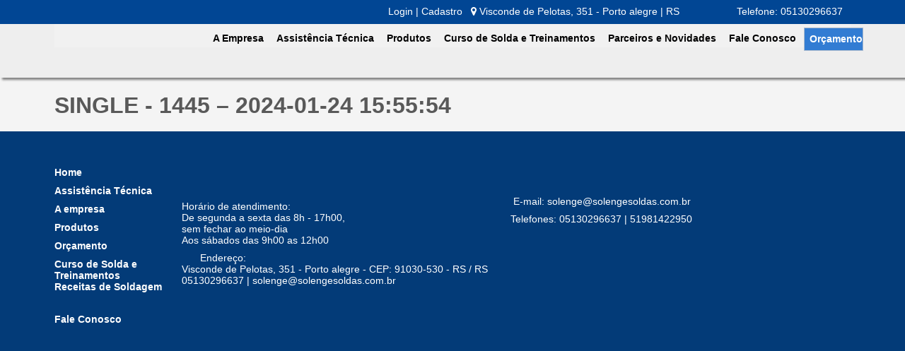

--- FILE ---
content_type: text/html; charset=UTF-8
request_url: https://solengesoldas.com.br/mumbai/pedidos/1445-2024-01-24-155554/
body_size: 29497
content:
<!DOCTYPE html><html lang=pt-br><head><link rel="shortcut icon" href="/wp-content/uploads/2017/01/favicons/xfavicon-96x96.png.pagespeed.ic.drHfdFiSuP.webp"><meta charset=UTF-8 /><meta name=author content="Mumbai Produtora Web"/><link rel=profile href="http://gmpg.org/xfn/11"/><link rel=pingback href="https://solengesoldas.com.br/xmlrpc.php"/><meta name=viewport content="width=device-width, initial-scale=1.0"><style media=all>img.wp-smiley,img.emoji{display:inline !important;border:none !important;box-shadow:none !important;height:1em !important;width:1em !important;margin:0 .07em !important;vertical-align:-.1em !important;background:0 0 !important;padding:0 !important}
.wp-block-audio figcaption{margin-top:.5em;margin-bottom:1em;color:#555d66;text-align:center;font-size:13px}.wp-block-audio audio{width:100%;min-width:300px}.block-editor-block-list__layout .reusable-block-edit-panel{align-items:center;background:#f8f9f9;color:#555d66;display:flex;flex-wrap:wrap;font-family:-apple-system,BlinkMacSystemFont,Segoe UI,Roboto,Oxygen-Sans,Ubuntu,Cantarell,Helvetica Neue,sans-serif;font-size:13px;top:-14px;margin:0 -14px;padding:8px 14px;position:relative;border:1px dashed rgba(145,151,162,.25);border-bottom:none}.block-editor-block-list__layout .block-editor-block-list__layout .reusable-block-edit-panel{margin:0 -14px;padding:8px 14px}.block-editor-block-list__layout .reusable-block-edit-panel .reusable-block-edit-panel__spinner{margin:0 5px}.block-editor-block-list__layout .reusable-block-edit-panel .reusable-block-edit-panel__info{margin-right:auto}.block-editor-block-list__layout .reusable-block-edit-panel .reusable-block-edit-panel__label{margin-right:8px;white-space:nowrap;font-weight:600}.block-editor-block-list__layout .reusable-block-edit-panel .reusable-block-edit-panel__title{flex:1 1 100%;font-size:14px;height:30px;margin:4px 0 8px}.block-editor-block-list__layout .reusable-block-edit-panel .components-button.reusable-block-edit-panel__button{flex-shrink:0}@media (min-width:960px){.block-editor-block-list__layout .reusable-block-edit-panel{flex-wrap:nowrap}.block-editor-block-list__layout .reusable-block-edit-panel .reusable-block-edit-panel__title{margin:0}.block-editor-block-list__layout .reusable-block-edit-panel .components-button.reusable-block-edit-panel__button{margin:0 0 0 5px}}.editor-block-list__layout .is-selected .reusable-block-edit-panel{border-color:rgba(66,88,99,.4) rgba(66,88,99,.4) rgba(66,88,99,.4) transparent}.is-dark-theme .editor-block-list__layout .is-selected .reusable-block-edit-panel{border-color:hsla(0,0%,100%,.45) hsla(0,0%,100%,.45) hsla(0,0%,100%,.45) transparent}.block-editor-block-list__layout .reusable-block-indicator{background:#fff;border:1px dashed #e2e4e7;color:#555d66;top:-14px;height:30px;padding:4px;position:absolute;z-index:1;width:30px;right:-14px}.wp-block-button{color:#fff;margin-bottom:1.5em}.wp-block-button.aligncenter{text-align:center}.wp-block-button.alignright{text-align:right}.wp-block-button__link{background-color:#32373c;border:none;border-radius:28px;box-shadow:none;color:inherit;cursor:pointer;display:inline-block;font-size:18px;margin:0;padding:12px 24px;text-align:center;text-decoration:none;overflow-wrap:break-word}.wp-block-button__link:active,.wp-block-button__link:focus,.wp-block-button__link:hover,.wp-block-button__link:visited{color:inherit}.is-style-squared .wp-block-button__link{border-radius:0}.is-style-outline{color:#32373c}.is-style-outline .wp-block-button__link{background-color:transparent;border:2px solid}.wp-block-calendar{text-align:center}.wp-block-calendar tbody td,.wp-block-calendar th{padding:4px;border:1px solid #e2e4e7}.wp-block-calendar tfoot td{border:none}.wp-block-calendar table{width:100%;border-collapse:collapse;font-family:-apple-system,BlinkMacSystemFont,Segoe UI,Roboto,Oxygen-Sans,Ubuntu,Cantarell,Helvetica Neue,sans-serif}.wp-block-calendar table th{font-weight:440;background:#edeff0}.wp-block-calendar a{text-decoration:underline}.wp-block-calendar tfoot a{color:#00739c}.wp-block-calendar table caption,.wp-block-calendar table tbody{color:#40464d}.wp-block-categories.alignleft{margin-right:2em}.wp-block-categories.alignright{margin-left:2em}.wp-block-columns{display:flex;flex-wrap:wrap}@media (min-width:782px){.wp-block-columns{flex-wrap:nowrap}}.wp-block-column{flex-grow:1;margin-bottom:1em;flex-basis:100%;min-width:0;word-break:break-word;overflow-wrap:break-word}@media (min-width:600px){.wp-block-column{flex-basis:calc(50% - 16px);flex-grow:0}.wp-block-column:nth-child(2n){margin-left:32px}}@media (min-width:782px){.wp-block-column:not(:first-child){margin-left:32px}}.wp-block-cover,.wp-block-cover-image{position:relative;background-color:#000;background-size:cover;background-position:50%;min-height:430px;width:100%;margin:0 0 1.5em;display:flex;justify-content:center;align-items:center;overflow:hidden}.wp-block-cover-image.has-left-content,.wp-block-cover.has-left-content{justify-content:flex-start}.wp-block-cover-image.has-left-content .wp-block-cover-image-text,.wp-block-cover-image.has-left-content .wp-block-cover-text,.wp-block-cover-image.has-left-content h2,.wp-block-cover.has-left-content .wp-block-cover-image-text,.wp-block-cover.has-left-content .wp-block-cover-text,.wp-block-cover.has-left-content h2{margin-left:0;text-align:left}.wp-block-cover-image.has-right-content,.wp-block-cover.has-right-content{justify-content:flex-end}.wp-block-cover-image.has-right-content .wp-block-cover-image-text,.wp-block-cover-image.has-right-content .wp-block-cover-text,.wp-block-cover-image.has-right-content h2,.wp-block-cover.has-right-content .wp-block-cover-image-text,.wp-block-cover.has-right-content .wp-block-cover-text,.wp-block-cover.has-right-content h2{margin-right:0;text-align:right}.wp-block-cover-image .wp-block-cover-image-text,.wp-block-cover-image .wp-block-cover-text,.wp-block-cover-image h2,.wp-block-cover .wp-block-cover-image-text,.wp-block-cover .wp-block-cover-text,.wp-block-cover h2{color:#fff;font-size:2em;line-height:1.25;z-index:1;margin-bottom:0;max-width:610px;padding:14px;text-align:center}.wp-block-cover-image .wp-block-cover-image-text a,.wp-block-cover-image .wp-block-cover-image-text a:active,.wp-block-cover-image .wp-block-cover-image-text a:focus,.wp-block-cover-image .wp-block-cover-image-text a:hover,.wp-block-cover-image .wp-block-cover-text a,.wp-block-cover-image .wp-block-cover-text a:active,.wp-block-cover-image .wp-block-cover-text a:focus,.wp-block-cover-image .wp-block-cover-text a:hover,.wp-block-cover-image h2 a,.wp-block-cover-image h2 a:active,.wp-block-cover-image h2 a:focus,.wp-block-cover-image h2 a:hover,.wp-block-cover .wp-block-cover-image-text a,.wp-block-cover .wp-block-cover-image-text a:active,.wp-block-cover .wp-block-cover-image-text a:focus,.wp-block-cover .wp-block-cover-image-text a:hover,.wp-block-cover .wp-block-cover-text a,.wp-block-cover .wp-block-cover-text a:active,.wp-block-cover .wp-block-cover-text a:focus,.wp-block-cover .wp-block-cover-text a:hover,.wp-block-cover h2 a,.wp-block-cover h2 a:active,.wp-block-cover h2 a:focus,.wp-block-cover h2 a:hover{color:#fff}.wp-block-cover-image.has-parallax,.wp-block-cover.has-parallax{background-attachment:fixed}@supports (-webkit-overflow-scrolling:touch){.wp-block-cover-image.has-parallax,.wp-block-cover.has-parallax{background-attachment:scroll}}.wp-block-cover-image.has-background-dim:before,.wp-block-cover.has-background-dim:before{content:"";position:absolute;top:0;left:0;bottom:0;right:0;background-color:inherit;opacity:.5;z-index:1}.wp-block-cover-image.has-background-dim.has-background-dim-10:before,.wp-block-cover.has-background-dim.has-background-dim-10:before{opacity:.1}.wp-block-cover-image.has-background-dim.has-background-dim-20:before,.wp-block-cover.has-background-dim.has-background-dim-20:before{opacity:.2}.wp-block-cover-image.has-background-dim.has-background-dim-30:before,.wp-block-cover.has-background-dim.has-background-dim-30:before{opacity:.3}.wp-block-cover-image.has-background-dim.has-background-dim-40:before,.wp-block-cover.has-background-dim.has-background-dim-40:before{opacity:.4}.wp-block-cover-image.has-background-dim.has-background-dim-50:before,.wp-block-cover.has-background-dim.has-background-dim-50:before{opacity:.5}.wp-block-cover-image.has-background-dim.has-background-dim-60:before,.wp-block-cover.has-background-dim.has-background-dim-60:before{opacity:.6}.wp-block-cover-image.has-background-dim.has-background-dim-70:before,.wp-block-cover.has-background-dim.has-background-dim-70:before{opacity:.7}.wp-block-cover-image.has-background-dim.has-background-dim-80:before,.wp-block-cover.has-background-dim.has-background-dim-80:before{opacity:.8}.wp-block-cover-image.has-background-dim.has-background-dim-90:before,.wp-block-cover.has-background-dim.has-background-dim-90:before{opacity:.9}.wp-block-cover-image.has-background-dim.has-background-dim-100:before,.wp-block-cover.has-background-dim.has-background-dim-100:before{opacity:1}.wp-block-cover-image.alignleft,.wp-block-cover-image.alignright,.wp-block-cover.alignleft,.wp-block-cover.alignright{max-width:305px;width:100%}.wp-block-cover-image:after,.wp-block-cover:after{display:block;content:"";font-size:0;min-height:inherit}@supports ((position:-webkit-sticky) or (position:sticky)){.wp-block-cover-image:after,.wp-block-cover:after{content:none}}.wp-block-cover-image.aligncenter,.wp-block-cover-image.alignleft,.wp-block-cover-image.alignright,.wp-block-cover.aligncenter,.wp-block-cover.alignleft,.wp-block-cover.alignright{display:flex}.wp-block-cover-image .wp-block-cover__inner-container,.wp-block-cover .wp-block-cover__inner-container{width:calc(100% - 70px);z-index:1;color:#f8f9f9}.wp-block-cover-image .wp-block-subhead,.wp-block-cover-image h1,.wp-block-cover-image h2,.wp-block-cover-image h3,.wp-block-cover-image h4,.wp-block-cover-image h5,.wp-block-cover-image h6,.wp-block-cover-image p,.wp-block-cover .wp-block-subhead,.wp-block-cover h1,.wp-block-cover h2,.wp-block-cover h3,.wp-block-cover h4,.wp-block-cover h5,.wp-block-cover h6,.wp-block-cover p{color:inherit}.wp-block-cover__video-background{position:absolute;top:50%;left:50%;transform:translateX(-50%) translateY(-50%);width:100%;height:100%;z-index:0;-o-object-fit:cover;object-fit:cover}.block-editor-block-list__block[data-type="core/embed"][data-align=left] .block-editor-block-list__block-edit,.block-editor-block-list__block[data-type="core/embed"][data-align=right] .block-editor-block-list__block-edit,.wp-block-embed.alignleft,.wp-block-embed.alignright{max-width:360px;width:100%}.wp-block-embed{margin-bottom:1em}.wp-block-embed figcaption{margin-top:.5em;margin-bottom:1em;color:#555d66;text-align:center;font-size:13px}.wp-embed-responsive .wp-block-embed.wp-embed-aspect-1-1 .wp-block-embed__wrapper,.wp-embed-responsive .wp-block-embed.wp-embed-aspect-1-2 .wp-block-embed__wrapper,.wp-embed-responsive .wp-block-embed.wp-embed-aspect-4-3 .wp-block-embed__wrapper,.wp-embed-responsive .wp-block-embed.wp-embed-aspect-9-16 .wp-block-embed__wrapper,.wp-embed-responsive .wp-block-embed.wp-embed-aspect-16-9 .wp-block-embed__wrapper,.wp-embed-responsive .wp-block-embed.wp-embed-aspect-18-9 .wp-block-embed__wrapper,.wp-embed-responsive .wp-block-embed.wp-embed-aspect-21-9 .wp-block-embed__wrapper{position:relative}.wp-embed-responsive .wp-block-embed.wp-embed-aspect-1-1 .wp-block-embed__wrapper:before,.wp-embed-responsive .wp-block-embed.wp-embed-aspect-1-2 .wp-block-embed__wrapper:before,.wp-embed-responsive .wp-block-embed.wp-embed-aspect-4-3 .wp-block-embed__wrapper:before,.wp-embed-responsive .wp-block-embed.wp-embed-aspect-9-16 .wp-block-embed__wrapper:before,.wp-embed-responsive .wp-block-embed.wp-embed-aspect-16-9 .wp-block-embed__wrapper:before,.wp-embed-responsive .wp-block-embed.wp-embed-aspect-18-9 .wp-block-embed__wrapper:before,.wp-embed-responsive .wp-block-embed.wp-embed-aspect-21-9 .wp-block-embed__wrapper:before{content:"";display:block;padding-top:50%}.wp-embed-responsive .wp-block-embed.wp-embed-aspect-1-1 .wp-block-embed__wrapper iframe,.wp-embed-responsive .wp-block-embed.wp-embed-aspect-1-2 .wp-block-embed__wrapper iframe,.wp-embed-responsive .wp-block-embed.wp-embed-aspect-4-3 .wp-block-embed__wrapper iframe,.wp-embed-responsive .wp-block-embed.wp-embed-aspect-9-16 .wp-block-embed__wrapper iframe,.wp-embed-responsive .wp-block-embed.wp-embed-aspect-16-9 .wp-block-embed__wrapper iframe,.wp-embed-responsive .wp-block-embed.wp-embed-aspect-18-9 .wp-block-embed__wrapper iframe,.wp-embed-responsive .wp-block-embed.wp-embed-aspect-21-9 .wp-block-embed__wrapper iframe{position:absolute;top:0;right:0;bottom:0;left:0;width:100%;height:100%}.wp-embed-responsive .wp-block-embed.wp-embed-aspect-21-9 .wp-block-embed__wrapper:before{padding-top:42.85%}.wp-embed-responsive .wp-block-embed.wp-embed-aspect-18-9 .wp-block-embed__wrapper:before{padding-top:50%}.wp-embed-responsive .wp-block-embed.wp-embed-aspect-16-9 .wp-block-embed__wrapper:before{padding-top:56.25%}.wp-embed-responsive .wp-block-embed.wp-embed-aspect-4-3 .wp-block-embed__wrapper:before{padding-top:75%}.wp-embed-responsive .wp-block-embed.wp-embed-aspect-1-1 .wp-block-embed__wrapper:before{padding-top:100%}.wp-embed-responsive .wp-block-embed.wp-embed-aspect-9-6 .wp-block-embed__wrapper:before{padding-top:66.66%}.wp-embed-responsive .wp-block-embed.wp-embed-aspect-1-2 .wp-block-embed__wrapper:before{padding-top:200%}.wp-block-file{margin-bottom:1.5em}.wp-block-file.aligncenter{text-align:center}.wp-block-file.alignright{text-align:right}.wp-block-file .wp-block-file__button{background:#32373c;border-radius:2em;color:#fff;font-size:13px;padding:.5em 1em}.wp-block-file a.wp-block-file__button{text-decoration:none}.wp-block-file a.wp-block-file__button:active,.wp-block-file a.wp-block-file__button:focus,.wp-block-file a.wp-block-file__button:hover,.wp-block-file a.wp-block-file__button:visited{box-shadow:none;color:#fff;opacity:.85;text-decoration:none}.wp-block-file *+.wp-block-file__button{margin-left:.75em}.wp-block-gallery{display:flex;flex-wrap:wrap;list-style-type:none;padding:0}.wp-block-gallery .blocks-gallery-image,.wp-block-gallery .blocks-gallery-item{margin:0 16px 16px 0;display:flex;flex-grow:1;flex-direction:column;justify-content:center;position:relative}.wp-block-gallery .blocks-gallery-image figure,.wp-block-gallery .blocks-gallery-item figure{margin:0;height:100%}@supports ((position:-webkit-sticky) or (position:sticky)){.wp-block-gallery .blocks-gallery-image figure,.wp-block-gallery .blocks-gallery-item figure{display:flex;align-items:flex-end;justify-content:flex-start}}.wp-block-gallery .blocks-gallery-image img,.wp-block-gallery .blocks-gallery-item img{display:block;max-width:100%;height:auto;width:100%}@supports ((position:-webkit-sticky) or (position:sticky)){.wp-block-gallery .blocks-gallery-image img,.wp-block-gallery .blocks-gallery-item img{width:auto}}.wp-block-gallery .blocks-gallery-image figcaption,.wp-block-gallery .blocks-gallery-item figcaption{position:absolute;bottom:0;width:100%;max-height:100%;overflow:auto;padding:40px 10px 9px;color:#fff;text-align:center;font-size:13px;background:linear-gradient(0deg,rgba(0,0,0,.7),rgba(0,0,0,.3) 70%,transparent)}.wp-block-gallery .blocks-gallery-image figcaption img,.wp-block-gallery .blocks-gallery-item figcaption img{display:inline}.wp-block-gallery.is-cropped .blocks-gallery-image a,.wp-block-gallery.is-cropped .blocks-gallery-image img,.wp-block-gallery.is-cropped .blocks-gallery-item a,.wp-block-gallery.is-cropped .blocks-gallery-item img{width:100%}@supports ((position:-webkit-sticky) or (position:sticky)){.wp-block-gallery.is-cropped .blocks-gallery-image a,.wp-block-gallery.is-cropped .blocks-gallery-image img,.wp-block-gallery.is-cropped .blocks-gallery-item a,.wp-block-gallery.is-cropped .blocks-gallery-item img{height:100%;flex:1;-o-object-fit:cover;object-fit:cover}}.wp-block-gallery .blocks-gallery-image,.wp-block-gallery .blocks-gallery-item{width:calc(50% - 8px)}.wp-block-gallery .blocks-gallery-image:nth-of-type(2n),.wp-block-gallery .blocks-gallery-item:nth-of-type(2n){margin-right:0}.wp-block-gallery.columns-1 .blocks-gallery-image,.wp-block-gallery.columns-1 .blocks-gallery-item{width:100%;margin-right:0}@media (min-width:600px){.wp-block-gallery.columns-3 .blocks-gallery-image,.wp-block-gallery.columns-3 .blocks-gallery-item{width:calc(33.33333% - 10.66667px);margin-right:16px}@supports (-ms-ime-align:auto){.wp-block-gallery.columns-3 .blocks-gallery-image,.wp-block-gallery.columns-3 .blocks-gallery-item{width:calc(33.33333% - 11.66667px)}}.wp-block-gallery.columns-4 .blocks-gallery-image,.wp-block-gallery.columns-4 .blocks-gallery-item{width:calc(25% - 12px);margin-right:16px}@supports (-ms-ime-align:auto){.wp-block-gallery.columns-4 .blocks-gallery-image,.wp-block-gallery.columns-4 .blocks-gallery-item{width:calc(25% - 13px)}}.wp-block-gallery.columns-5 .blocks-gallery-image,.wp-block-gallery.columns-5 .blocks-gallery-item{width:calc(20% - 12.8px);margin-right:16px}@supports (-ms-ime-align:auto){.wp-block-gallery.columns-5 .blocks-gallery-image,.wp-block-gallery.columns-5 .blocks-gallery-item{width:calc(20% - 13.8px)}}.wp-block-gallery.columns-6 .blocks-gallery-image,.wp-block-gallery.columns-6 .blocks-gallery-item{width:calc(16.66667% - 13.33333px);margin-right:16px}@supports (-ms-ime-align:auto){.wp-block-gallery.columns-6 .blocks-gallery-image,.wp-block-gallery.columns-6 .blocks-gallery-item{width:calc(16.66667% - 14.33333px)}}.wp-block-gallery.columns-7 .blocks-gallery-image,.wp-block-gallery.columns-7 .blocks-gallery-item{width:calc(14.28571% - 13.71429px);margin-right:16px}@supports (-ms-ime-align:auto){.wp-block-gallery.columns-7 .blocks-gallery-image,.wp-block-gallery.columns-7 .blocks-gallery-item{width:calc(14.28571% - 14.71429px)}}.wp-block-gallery.columns-8 .blocks-gallery-image,.wp-block-gallery.columns-8 .blocks-gallery-item{width:calc(12.5% - 14px);margin-right:16px}@supports (-ms-ime-align:auto){.wp-block-gallery.columns-8 .blocks-gallery-image,.wp-block-gallery.columns-8 .blocks-gallery-item{width:calc(12.5% - 15px)}}.wp-block-gallery.columns-1 .blocks-gallery-image:nth-of-type(1n),.wp-block-gallery.columns-1 .blocks-gallery-item:nth-of-type(1n),.wp-block-gallery.columns-2 .blocks-gallery-image:nth-of-type(2n),.wp-block-gallery.columns-2 .blocks-gallery-item:nth-of-type(2n),.wp-block-gallery.columns-3 .blocks-gallery-image:nth-of-type(3n),.wp-block-gallery.columns-3 .blocks-gallery-item:nth-of-type(3n),.wp-block-gallery.columns-4 .blocks-gallery-image:nth-of-type(4n),.wp-block-gallery.columns-4 .blocks-gallery-item:nth-of-type(4n),.wp-block-gallery.columns-5 .blocks-gallery-image:nth-of-type(5n),.wp-block-gallery.columns-5 .blocks-gallery-item:nth-of-type(5n),.wp-block-gallery.columns-6 .blocks-gallery-image:nth-of-type(6n),.wp-block-gallery.columns-6 .blocks-gallery-item:nth-of-type(6n),.wp-block-gallery.columns-7 .blocks-gallery-image:nth-of-type(7n),.wp-block-gallery.columns-7 .blocks-gallery-item:nth-of-type(7n),.wp-block-gallery.columns-8 .blocks-gallery-image:nth-of-type(8n),.wp-block-gallery.columns-8 .blocks-gallery-item:nth-of-type(8n){margin-right:0}}.wp-block-gallery .blocks-gallery-image:last-child,.wp-block-gallery .blocks-gallery-item:last-child{margin-right:0}.wp-block-gallery .blocks-gallery-item.has-add-item-button{width:100%}.wp-block-gallery.alignleft,.wp-block-gallery.alignright{max-width:305px;width:100%}.wp-block-gallery.aligncenter,.wp-block-gallery.alignleft,.wp-block-gallery.alignright{display:flex}.wp-block-gallery.aligncenter .blocks-gallery-item figure{justify-content:center}.wp-block-image{max-width:100%;margin-bottom:1em;margin-left:0;margin-right:0}.wp-block-image img{max-width:100%}.wp-block-image.aligncenter{text-align:center}.wp-block-image.alignfull img,.wp-block-image.alignwide img{width:100%}.wp-block-image .aligncenter,.wp-block-image .alignleft,.wp-block-image .alignright,.wp-block-image.is-resized{display:table;margin-left:0;margin-right:0}.wp-block-image .aligncenter>figcaption,.wp-block-image .alignleft>figcaption,.wp-block-image .alignright>figcaption,.wp-block-image.is-resized>figcaption{display:table-caption;caption-side:bottom}.wp-block-image .alignleft{float:left;margin-right:1em}.wp-block-image .alignright{float:right;margin-left:1em}.wp-block-image .aligncenter{margin-left:auto;margin-right:auto}.wp-block-image figcaption{margin-top:.5em;margin-bottom:1em;color:#555d66;text-align:center;font-size:13px}.wp-block-latest-comments__comment{font-size:15px;line-height:1.1;list-style:none;margin-bottom:1em}.has-avatars .wp-block-latest-comments__comment{min-height:36px;list-style:none}.has-avatars .wp-block-latest-comments__comment .wp-block-latest-comments__comment-excerpt,.has-avatars .wp-block-latest-comments__comment .wp-block-latest-comments__comment-meta{margin-left:52px}.has-dates .wp-block-latest-comments__comment,.has-excerpts .wp-block-latest-comments__comment{line-height:1.5}.wp-block-latest-comments__comment-excerpt p{font-size:14px;line-height:1.8;margin:5px 0 20px}.wp-block-latest-comments__comment-date{color:#8f98a1;display:block;font-size:12px}.wp-block-latest-comments .avatar,.wp-block-latest-comments__comment-avatar{border-radius:24px;display:block;float:left;height:40px;margin-right:12px;width:40px}.wp-block-latest-posts.alignleft{margin-right:2em}.wp-block-latest-posts.alignright{margin-left:2em}.wp-block-latest-posts.is-grid{display:flex;flex-wrap:wrap;padding:0;list-style:none}.wp-block-latest-posts.is-grid li{margin:0 16px 16px 0;width:100%}@media (min-width:600px){.wp-block-latest-posts.columns-2 li{width:calc(50% - 16px)}.wp-block-latest-posts.columns-3 li{width:calc(33.33333% - 16px)}.wp-block-latest-posts.columns-4 li{width:calc(25% - 16px)}.wp-block-latest-posts.columns-5 li{width:calc(20% - 16px)}.wp-block-latest-posts.columns-6 li{width:calc(16.66667% - 16px)}}.wp-block-latest-posts__post-date{display:block;color:#6c7781;font-size:13px}.wp-block-media-text{display:grid;grid-template-rows:auto;align-items:center;grid-template-areas:"media-text-media media-text-content";grid-template-columns:50% auto}.wp-block-media-text.has-media-on-the-right{grid-template-areas:"media-text-content media-text-media";grid-template-columns:auto 50%}.wp-block-media-text .wp-block-media-text__media{grid-area:media-text-media;margin:0}.wp-block-media-text .wp-block-media-text__content{word-break:break-word;grid-area:media-text-content;padding:0 8%}.wp-block-media-text>figure>img,.wp-block-media-text>figure>video{max-width:unset;width:100%;vertical-align:middle}@media (max-width:600px){.wp-block-media-text.is-stacked-on-mobile{grid-template-columns:100%!important;grid-template-areas:"media-text-media" "media-text-content"}.wp-block-media-text.is-stacked-on-mobile.has-media-on-the-right{grid-template-areas:"media-text-content" "media-text-media"}}.is-small-text{font-size:14px}.is-regular-text{font-size:16px}.is-large-text{font-size:36px}.is-larger-text{font-size:48px}.has-drop-cap:not(:focus):first-letter{float:left;font-size:8.4em;line-height:.68;font-weight:100;margin:.05em .1em 0 0;text-transform:uppercase;font-style:normal}.has-drop-cap:not(:focus):after{content:"";display:table;clear:both;padding-top:14px}p.has-background{padding:20px 30px}p.has-text-color a{color:inherit}.wp-block-pullquote{padding:3em 0;margin-left:0;margin-right:0;text-align:center}.wp-block-pullquote.alignleft,.wp-block-pullquote.alignright{max-width:305px}.wp-block-pullquote.alignleft p,.wp-block-pullquote.alignright p{font-size:20px}.wp-block-pullquote p{font-size:28px;line-height:1.6}.wp-block-pullquote cite,.wp-block-pullquote footer{position:relative}.wp-block-pullquote .has-text-color a{color:inherit}.wp-block-pullquote:not(.is-style-solid-color){background:none}.wp-block-pullquote.is-style-solid-color{border:none}.wp-block-pullquote.is-style-solid-color blockquote{margin-left:auto;margin-right:auto;text-align:left;max-width:60%}.wp-block-pullquote.is-style-solid-color blockquote p{margin-top:0;margin-bottom:0;font-size:32px}.wp-block-pullquote.is-style-solid-color blockquote cite{text-transform:none;font-style:normal}.wp-block-pullquote cite{color:inherit}.wp-block-quote.is-large,.wp-block-quote.is-style-large{margin:0 0 16px;padding:0 1em}.wp-block-quote.is-large p,.wp-block-quote.is-style-large p{font-size:24px;font-style:italic;line-height:1.6}.wp-block-quote.is-large cite,.wp-block-quote.is-large footer,.wp-block-quote.is-style-large cite,.wp-block-quote.is-style-large footer{font-size:18px;text-align:right}.wp-block-rss.alignleft{margin-right:2em}.wp-block-rss.alignright{margin-left:2em}.wp-block-rss.is-grid{display:flex;flex-wrap:wrap;padding:0;list-style:none}.wp-block-rss.is-grid li{margin:0 16px 16px 0;width:100%}@media (min-width:600px){.wp-block-rss.columns-2 li{width:calc(50% - 16px)}.wp-block-rss.columns-3 li{width:calc(33.33333% - 16px)}.wp-block-rss.columns-4 li{width:calc(25% - 16px)}.wp-block-rss.columns-5 li{width:calc(20% - 16px)}.wp-block-rss.columns-6 li{width:calc(16.66667% - 16px)}}.wp-block-rss__item-author,.wp-block-rss__item-publish-date{color:#6c7781;font-size:13px}.wp-block-search{display:flex;flex-wrap:wrap}.wp-block-search .wp-block-search__label{width:100%}.wp-block-search .wp-block-search__input{flex-grow:1}.wp-block-search .wp-block-search__button{margin-left:10px}.wp-block-separator.is-style-wide{border-bottom-width:1px}.wp-block-separator.is-style-dots{background:none;border:none;text-align:center;max-width:none;line-height:1;height:auto}.wp-block-separator.is-style-dots:before{content:"\00b7 \00b7 \00b7";color:#191e23;font-size:20px;letter-spacing:2em;padding-left:2em;font-family:serif}p.wp-block-subhead{font-size:1.1em;font-style:italic;opacity:.75}.wp-block-table.has-fixed-layout{table-layout:fixed;width:100%}.wp-block-table.aligncenter,.wp-block-table.alignleft,.wp-block-table.alignright{display:table;width:auto}.wp-block-table.has-subtle-light-gray-background-color{background-color:#f3f4f5}.wp-block-table.has-subtle-pale-green-background-color{background-color:#e9fbe5}.wp-block-table.has-subtle-pale-blue-background-color{background-color:#e7f5fe}.wp-block-table.has-subtle-pale-pink-background-color{background-color:#fcf0ef}.wp-block-table.is-style-stripes{border-spacing:0;border-collapse:inherit;background-color:transparent;border-bottom:1px solid #f3f4f5}.wp-block-table.is-style-stripes.has-subtle-light-gray-background-color tr:nth-child(odd),.wp-block-table.is-style-stripes tr:nth-child(odd){background-color:#f3f4f5}.wp-block-table.is-style-stripes.has-subtle-pale-green-background-color tr:nth-child(odd){background-color:#e9fbe5}.wp-block-table.is-style-stripes.has-subtle-pale-blue-background-color tr:nth-child(odd){background-color:#e7f5fe}.wp-block-table.is-style-stripes.has-subtle-pale-pink-background-color tr:nth-child(odd){background-color:#fcf0ef}.wp-block-table.is-style-stripes td{border-color:transparent}.wp-block-text-columns,.wp-block-text-columns.aligncenter{display:flex}.wp-block-text-columns .wp-block-column{margin:0 16px;padding:0}.wp-block-text-columns .wp-block-column:first-child{margin-left:0}.wp-block-text-columns .wp-block-column:last-child{margin-right:0}.wp-block-text-columns.columns-2 .wp-block-column{width:50%}.wp-block-text-columns.columns-3 .wp-block-column{width:33.33333%}.wp-block-text-columns.columns-4 .wp-block-column{width:25%}pre.wp-block-verse{white-space:nowrap;overflow:auto}.wp-block-video{margin-left:0;margin-right:0}.wp-block-video video{max-width:100%}@supports ((position:-webkit-sticky) or (position:sticky)){.wp-block-video [poster]{-o-object-fit:cover;object-fit:cover}}.wp-block-video.aligncenter{text-align:center}.wp-block-video figcaption{margin-top:.5em;margin-bottom:1em;color:#555d66;text-align:center;font-size:13px}.has-pale-pink-background-color.has-pale-pink-background-color{background-color:#f78da7}.has-vivid-red-background-color.has-vivid-red-background-color{background-color:#cf2e2e}.has-luminous-vivid-orange-background-color.has-luminous-vivid-orange-background-color{background-color:#ff6900}.has-luminous-vivid-amber-background-color.has-luminous-vivid-amber-background-color{background-color:#fcb900}.has-light-green-cyan-background-color.has-light-green-cyan-background-color{background-color:#7bdcb5}.has-vivid-green-cyan-background-color.has-vivid-green-cyan-background-color{background-color:#00d084}.has-pale-cyan-blue-background-color.has-pale-cyan-blue-background-color{background-color:#8ed1fc}.has-vivid-cyan-blue-background-color.has-vivid-cyan-blue-background-color{background-color:#0693e3}.has-very-light-gray-background-color.has-very-light-gray-background-color{background-color:#eee}.has-cyan-bluish-gray-background-color.has-cyan-bluish-gray-background-color{background-color:#abb8c3}.has-very-dark-gray-background-color.has-very-dark-gray-background-color{background-color:#313131}.has-pale-pink-color.has-pale-pink-color{color:#f78da7}.has-vivid-red-color.has-vivid-red-color{color:#cf2e2e}.has-luminous-vivid-orange-color.has-luminous-vivid-orange-color{color:#ff6900}.has-luminous-vivid-amber-color.has-luminous-vivid-amber-color{color:#fcb900}.has-light-green-cyan-color.has-light-green-cyan-color{color:#7bdcb5}.has-vivid-green-cyan-color.has-vivid-green-cyan-color{color:#00d084}.has-pale-cyan-blue-color.has-pale-cyan-blue-color{color:#8ed1fc}.has-vivid-cyan-blue-color.has-vivid-cyan-blue-color{color:#0693e3}.has-very-light-gray-color.has-very-light-gray-color{color:#eee}.has-cyan-bluish-gray-color.has-cyan-bluish-gray-color{color:#abb8c3}.has-very-dark-gray-color.has-very-dark-gray-color{color:#313131}.has-small-font-size{font-size:13px}.has-normal-font-size,.has-regular-font-size{font-size:16px}.has-medium-font-size{font-size:20px}.has-large-font-size{font-size:36px}.has-huge-font-size,.has-larger-font-size{font-size:42px}
div.wpcf7 .screen-reader-response{position:absolute;overflow:hidden;clip:rect(1px,1px,1px,1px);height:1px;width:1px;margin:0;padding:0;border:0}div.wpcf7-response-output{margin:2em .5em 1em;padding:.2em 1em;border:2px solid red}div.wpcf7-mail-sent-ok{border:2px solid #398f14}div.wpcf7-mail-sent-ng,div.wpcf7-aborted{border:2px solid red}div.wpcf7-spam-blocked{border:2px solid orange}div.wpcf7-validation-errors,div.wpcf7-acceptance-missing{border:2px solid #f7e700}.wpcf7-form-control-wrap{position:relative}span.wpcf7-not-valid-tip{color:red;font-size:1em;font-weight:400;display:block}.use-floating-validation-tip span.wpcf7-not-valid-tip{position:absolute;top:20%;left:20%;z-index:100;border:1px solid red;background:#fff;padding:.2em .8em}span.wpcf7-list-item{display:inline-block;margin:0 0 0 1em}span.wpcf7-list-item-label:before,span.wpcf7-list-item-label:after{content:" "}.wpcf7-display-none{display:none}div.wpcf7 .ajax-loader{visibility:hidden;display:inline-block;background-image:url([data-uri]);width:16px;height:16px;border:none;padding:0;margin:0 0 0 4px;vertical-align:middle}div.wpcf7 .ajax-loader.is-active{visibility:visible}div.wpcf7 div.ajax-error{display:none}div.wpcf7 .placeheld{color:#888}div.wpcf7 input[type=file]{cursor:pointer}div.wpcf7 input[type=file]:disabled{cursor:default}div.wpcf7 .wpcf7-submit:disabled{cursor:not-allowed}
.wp-pagenavi{clear:both}.wp-pagenavi a,.wp-pagenavi span{text-decoration:none;border:1px solid #bfbfbf;padding:3px 5px;margin:2px}.wp-pagenavi a:hover,.wp-pagenavi span.current{border-color:#000}.wp-pagenavi span.current{font-weight:700}
@charset "UTF-8";.alignnone{margin:5px 20px 20px 0}.aligncenter,div.aligncenter{display:block;margin:1.5em auto 0 auto}.alignright{float:right;margin:5px 0 20px 20px}.alignleft{float:left;margin:5px 20px 20px 0}img.alignright{float:right;margin:5px 0 20px 20px}img.alignnone{margin:5px 20px 20px 0}img.alignleft{float:left;margin:5px 20px 20px 0}img.aligncenter{display:block;margin-left:auto;margin-right:auto}.wp-caption{background:#fff;border:1px solid #f0f0f0;max-width:96%;padding:5px 3px 10px;text-align:center}.wp-caption.alignnone{margin:5px 20px 20px 0}.wp-caption.alignleft{margin:5px 20px 20px 0}.wp-caption.alignright{margin:5px 0 20px 20px}.wp-caption img{border:0 none;height:auto;margin:0;max-width:98.5%;padding:0;width:auto}.wp-caption p.wp-caption-text{font-size:11px;line-height:17px;margin:0;padding:0 4px 5px}.screen-reader-text{clip:rect(1px,1px,1px,1px);position:absolute !important;height:1px;width:1px;overflow:hidden}.screen-reader-text:focus{background-color:#f1f1f1;border-radius:3px;box-shadow:0 0 2px 2px rgba(0,0,0,.6);clip:auto !important;color:#21759b;display:block;font-size:14px;font-size:.875rem;font-weight:700;height:auto;left:5px;line-height:normal;padding:15px 23px 14px;text-decoration:none;top:5px;width:auto;z-index:100000}.gallery .gallery-item{margin-right:2%}.gallery .gallery-item+.gallery-item{margin-right:0}.gallery .gallery-item img{border:none !important;width:100%;height:auto}.gallery.gallery-columns-1 .gallery-item{width:calc(100%/1 - 2%) !important}.gallery.gallery-columns-2 .gallery-item{width:calc(100%/2 - 2%) !important}.gallery.gallery-columns-3 .gallery-item{width:calc(100%/3 - 2%) !important}.gallery.gallery-columns-4 .gallery-item{width:calc(100%/4 - 2%) !important}.gallery.gallery-columns-5 .gallery-item{width:calc(100%/5 - 2%) !important}.gallery.gallery-columns-6 .gallery-item{width:calc(100%/6 - 2%) !important}.gallery.gallery-columns-7 .gallery-item{width:calc(100%/7 - 2%) !important}.gallery.gallery-columns-8 .gallery-item{width:calc(100%/8 - 2%) !important}.gallery.gallery-columns-9 .gallery-item{width:calc(100%/9 - 2%) !important}
*{margin:0;padding:0;-webkit-box-sizing:border-box;-moz-box-sizing:border-box;box-sizing:border-box}html{font-family:'Roboto',sans-serif}.centraliza{width:88%;height:100%;margin:auto;float:left;left:calc(50% - 88%/2);position:relative}body{background:#eeeeeea1}#product_comments_block_extra{color:#eeeeeea1}.cat-descricao{text-align:justify}h1{font-size:39.13px;color:#595959}.header{width:100%;height:110px;overflow:hidden;position:relative;background:#eee;box-shadow:3px 3px 3px grey;z-index:8}.login_e_informacoes{width:100%;height:33px;color:#fff;text-align:right;background-color:#014694;font-size:14px;padding-top:8px}.login_e_cadastro,.endereco,.telefone,.redes_sociais{display:inline-block;margin-right:4%;vertical-align:top;min-width:220px}.redes_sociais{display:none}.endereco a,.telefone a{text-decoration:none;color:#fff}.links_login{display:inline-block}.links_login a{text-decoration:none;color:#fff;display:inline-block}.links_login .key:before{content:'';width:15px;height:15px;display:inline-block;background-image:url(//solengesoldas.com.br/wp-content/themes/Mumbai/assets/css/../images/chave_login.png);background-repeat:no-repeat;background-position:center;vertical-align:middle;background-size:cover;margin:-2px 7px 0 0}.telefone{margin-right:0}.telefone_contato{width:16px;height:16px;float:left;background-image:url(//solengesoldas.com.br/wp-content/themes/Mumbai/assets/css/../images/telefone_contato.png);background-repeat:no-repeat;background-position:center;background-size:cover}.redes_sociais{min-width:100px;margin-right:40px}.facebook,.twitter,.googlePlus{width:22px;height:22px;display:inline-block;margin-right:5%;background-repeat:no-repeat;background-position:center;background-size:initial}.facebook{background-image:url(//solengesoldas.com.br/wp-content/themes/Mumbai/assets/css/../images/facebook.png)}.twitter{background-image:url(//solengesoldas.com.br/wp-content/themes/Mumbai/assets/css/../images/twitter.png)}.googlePlus{background-image:url(//solengesoldas.com.br/wp-content/themes/Mumbai/assets/css/../images/google_plus.png)}.logo{width:195px;display:inline-block;color:transparent;float:left;margin:0;z-index:10;position:relative;top:13px;left:12px}.logo img{width:100%;height:auto;display:block;margin:0 auto}.menu{background-color:#f1f1f1}.menu ul{list-style:none;position:relative;top:20px;line-height:30px;left:20px;display:flex;flex-wrap:wrap}.menu li{display:inline-block;margin:0 2px}.menu a{text-decoration:none;color:#000001;font-size:14px;font-weight:700;padding:0 8px}.menu li:last-child{border:1px solid #abbbcf;height:33px;background-color:#327cd3}.menu li:last-child a{color:#fff;display:flex;padding-right:0}.contador_orcamento{border:1px solid #abbbcf;width:37px;height:31px;margin-left:5px;text-align:center;overflow:hidden;line-height:33px;background-color:#014593;color:#fff;font-weight:700;font-size:14px}.topo_nav .current-menu-item>a{color:#014594}.topo_nav .current-menu-item>a:before{content:"";border-left:5px solid #014594;border-top:5px solid transparent;border-bottom:5px solid transparent;display:inline-block;margin-right:5px}.efeito_link{font-size:1.3em;margin-bottom:5%;padding-right:60px}.efeito_link a{text-decoration:none;color:#595959}a.clear_link,.clear_link a{text-decoration:none;color:#1096b1}a.clear_link:hover,a.clear_link:focus,.clear_link a:hover,.clear_link a:focus{text-decoration:underline}.hidden_img{background:no-repeat center;background-size:cover}.hidden_img img{display:none}.banner{width:100%;height:470px;position:relative;box-shadow:3px 3px 3px grey}.banner .slick-slider{width:100%;position:absolute;left:0;top:0}.banner .slick-slider,.banner .slick-list,.banner .slick-track,.banner_item,.produto_imagem-destaque .slick-slider,.produto_imagem-destaque .slick-list,.produto_imagem-destaque .slick-track,.produto_imagem-destaque li,.produto_imagens-destaques .slick-slider,.produto_imagens-destaques .slick-list,.produto_imagens-destaques .slick-track,.produto_imagens-destaques li{height:100% !important;overflow:hidden}.banner *{outline:none !important}.banner .hidden_img{width:100%;height:100%;float:left}.banner .hidden_img img{display:none}.banner_descricao{width:510px;position:absolute;top:30%;display:table-cell;vertical-align:middle;color:#fff;left:5%;font-family:"Cookie-Regular",sans-serif;font-size:3em;text-align:center}.banner_descricao h1{color:#fff;font-size:1em;margin-bottom:0}.banner_descricao p{font-size:.5em}.banner .btn_next{left:89%;text-shadow:-2px 4px 0px rgba(0,0,0,1);width:50px;background:0 0;border:none;outline:none;cursor:pointer;position:absolute;top:83%}.banner .btn_prev{right:5%;text-shadow:2px 4px 0px rgba(0,0,0,1);width:50px;background:0 0;border:none;outline:none;cursor:pointer;position:absolute;top:83%}.banner button .fa{color:#fff;font-size:50px}.pesquisa{width:100%;height:45px;margin-top:30px;text-align:right;position:relative;font-size:.9em;color:#a9a9a9}.campo_pesquisar{width:323px;height:30px;border:2px solid #dfdfdf;border-radius:2px;outline:none;padding:0 1%;position:absolute;right:0}.btn_pesquisar{height:30px;width:33px;outline:none;border:none;cursor:pointer;background:0 0;position:relative;right:0;top:0;background-image:url(//solengesoldas.com.br/wp-content/themes/Mumbai/assets/css/../images/lupa.png);background-repeat:no-repeat;background-position:center;background-size:initial}.sidebar{width:25%;height:auto;float:left}.sidebar_btn{width:0;height:0}.sidebar ul{list-style:none}.sidebar li{border-bottom:2px solid #d0d0d0;padding:1em 0;position:relative}.sidebar li:first-child{border-top:2px solid #d0d0d0;z-index:1}.sidebar a{font-size:1.2em;color:#777;text-decoration:none;font-weight:bolder;display:block}.sidebar a:hover{color:#595959}.sidebar .children{opacity:0;height:0;overflow:hidden;transition:opacity .2s}.sidebar a:hover+.children,.sidebar a:focus+.children,.sidebar .children .children,.children:hover,.sidebar .current-cat-ancestor .children{opacity:1;height:auto}.sidebar .children{padding-left:1em}.sidebar .children li{border-top:none;border-bottom:none;padding:.3em 0}.sidebar li .children a{color:#585a59;font-size:1em;font-weight:700;padding:0 5%}.sidebar li .children a:hover,.sidebar .children .current-cat a{color:#014694}.sidebar li .children a:before{content:"";border-left:5px solid #585a59;border-top:5px solid transparent;border-bottom:5px solid transparent;display:inline-block;margin-right:3%}.sidebar li .children a:hover:before,.sidebar .children .current-cat a:before{border-left:5px solid #014694}.conteudo_novidade h3{color:#565857}.conteudo_novidade{width:70% !important;margin-left:30% !important}.home_produtos{width:100%;height:auto;display:inline-block}.conteudo_produtos,.conteudo_novidade{width:75%;height:auto;margin-left:25%;font-size:18px;color:#464646;margin-bottom:10%}.produto{width:274px;height:auto;display:inline-block;margin-bottom:5%;margin-left:2.1%}.image_produto{width:100%;height:190px;border:2px solid #cfcfcf;margin-bottom:2%;text-align:center;line-height:190px;overflow:hidden;background:#fff;box-shadow:3px 3px 3px grey;transition:transform .3s}.image_produto:hover{transform:scale(1.5);box-shadow:0px 0px 5px 0px rgba(0,0,0,.75)}@media (min-width:768px){.colante{position:fixed;top:0;width:100%;height:70px;margin:0 0 -15px}.colante+.pesquisa{padding-top:102px}.fundo_header{background:#eee;box-shadow:3px 3px 3px grey}}@media (max-width:425px){.fundo_header{height:100%}}.image_produto img{height:auto;width:auto;max-width:85%;max-height:85%;vertical-align:middle;display:inline-block}.descricao_produto{width:100%;height:48px;text-align:center;color:#595959;font-size:.8em;font-weight:700;overflow:hidden;margin-bottom:5%}.descricao_produto h3{margin-bottom:3%}.btn_detalhes,.btn_orcar,.btn_imprimir{width:49%;height:33px;border:none;background:0 0;outline:none;background-color:#5db858;display:inline-block;color:#fff;text-decoration:none;text-align:center;line-height:33px;cursor:pointer;box-shadow:1.5px 1.5px 3px grey}.btn_orcar,.btn_imprimir{background-color:#014694}.btn_detalhes:hover,.btn_orcar:hover,.btn_imprimir:hover{-webkit-box-shadow:0px 0px 5px 0px rgba(0,0,0,.75);-moz-box-shadow:0px 0px 5px 0px rgba(0,0,0,.75);box-shadow:0px 0px 5px 0px rgba(0,0,0,.75)}.produto_imagens{width:55%;height:auto;float:left;margin-left:5%}.produto_imagem-destaque{width:100%;height:340px;border:2px solid #cfcfcf;text-align:center;background:#fff;box-shadow:3px 3px 3px grey}.topo_nav>ul>li>a:hover{color:#014694}.produto_imagem-destaque ul{width:100%;height:100%}.card{border:0 solid rgba(0,0,0,.125)!important;box-shadow:3px 3px 3px grey}.produto_imagem-destaque ul li{width:auto;height:auto;max-width:100%;max-height:100%;line-height:1;display:inline-block !important;vertical-align:middle;padding:2%;outline:none}.produto_imagem-destaque img{width:auto;min-height:100%;height:100%;display:inline-block !important}.produto_imagens-destaques{position:relative;text-align:center;margin-top:3%;margin-bottom:10%}.produto_imagens-destaques li{width:152px !important;height:100px !important;display:inline-block;cursor:pointer;padding:10px;border:1px solid #ddd;margin-left:11px;outline:none}.produto_imagens-destaques li img{width:auto;height:100%;max-width:100%;margin:0 auto}.produto_imagens-destaques .img{width:140px;height:100px;border:1px solid #d5d5d5;display:inline-block;text-align:center}.produto_imagens-destaques .btn_prev,.produto_imagens-destaques .btn_next{position:absolute;text-decoration:none;color:#d1d1d1;font-size:4em;background:0 0;border:none;outline:none;cursor:pointer;top:10%;display:none !important}.produto_imagens-destaques .btn_prev{left:0}.produto_imagens-destaques .btn_next{right:0}.produto_infomacao_destaque{width:40%;min-height:100%;float:right;position:relative;box-sizing:border-box;padding:1% 2em}.produto_infomacao_destaque h3{text-align:center;margin:2%;color:#777}.produto_infomacao_destaque p,.produto_informacoes_tecnicas p{text-align:justify;font-size:1em}.produto_infomacao_destaque a{margin-top:10%}.produto_informacoes_tecnicas{width:100%;clear:both;box-sizing:border-box;padding:1% 1% 1% 5%}.produto_informacoes_tecnicas h3{color:#777;margin-bottom:3%}.wp-pagenavi{width:100%;float:right;text-align:right;margin:2em 0}.wp-pagenavi .pages{display:none}.wp-pagenavi .current,.wp-pagenavi .page,.wp-pagenavi .nextpostslink,.wp-pagenavi .previouspostslink,.wp-pagenavi .extend,.wp-pagenavi .last{border:none !important;text-align:center;float:left;font-size:22px;width:30px !important;height:30px !important;padding:3px 0 0 !important;font-weight:400 !important;color:#464545;border-radius:100%;-moz-border-radius:100%;-o-border-radius:100%;-ms-border-radius:100%;-webkit-border-radius:100%}.wp-pagenavi .current,.wp-pagenavi .page:hover,.wp-pagenavi .nextpostslink:hover,.wp-pagenavi .previouspostslink:hover{background:#033b78;color:#fff}.wp-pagenavi .last{width:96px !important}.home_empresa{width:100%;height:auto;background:#ddd;display:inline-block;padding:2%}.home_imagem_empresa{width:49%;height:auto;display:inline-block}.home_imagem_empresa img{width:auto;min-width:80%}.home_conteudo_empresa{width:50%;height:100%;display:inline-block;overflow:hidden;vertical-align:top}.home_conteudo_empresa h1{color:#fff}.home_conteudo_empresa p{color:#464646}.home_conteudo_empresa a{padding:6px 20px;text-decoration:none;color:#fff;font-weight:700;background-color:#014694;position:absolute;margin-top:2%}.footer{width:100%;height:auto;background:#033b78;color:#fff;float:left;position:relative;margin-top:-3px}.footer_conteudo{width:100%;color:#fff;overflow:hidden;font-size:14px;margin-top:50px}.footer_paginas{width:16%;float:left}.footer_paginas ul{list-style:none}.footer_paginas li{display:block;margin-bottom:10px}.footer_paginas li:last-child{margin-bottom:30px}.footer_paginas a{text-decoration:none;color:#fff;font-size:14px;font-weight:700}.footer_contato_localizacao{width:69%;margin-left:16%;position:relative;top:32px}.footer_contato{width:57%;height:110px;float:left}.footer_lozalizacao{width:43%;height:110px;float:left}.icone_localizacao,.icone_email,.icone_telefone{width:22px;height:22px;display:inline-block;background-repeat:no-repeat;background-position:center;background-size:initial;position:relative;top:5px}.icone_localizacao{background-image:url(//solengesoldas.com.br/wp-content/themes/Mumbai/assets/css/../images/localizacao_icone.png)}.icone_email{background-image:url(//solengesoldas.com.br/wp-content/themes/Mumbai/assets/css/../images/email_icone.png)}.icone_telefone{background-image:url(//solengesoldas.com.br/wp-content/themes/Mumbai/assets/css/../images/telefone_contato.png)}.footer_imagem{width:15%;float:left}.footer_imagem img{max-width:100%}.footer_copyright{width:100%;height:auto;clear:left;vertical-align:middle;overflow:hidden;background-color:#014694}.footer_copyright-informacao{width:50%;height:auto;float:left;line-height:55px;font-size:14px}.footer_copyright-logo_munbai{width:50%;float:left;text-align:right}.footer_copyright-logo_munbai img{max-width:100%;margin-top:2%;margin-right:5%}.conteudo{color:#464646;margin-bottom:10%}.faleConosco_localizacao{display:block}.fale_conosco{width:383px;position:relative;float:left;color:#4f4f51;overflow:hidden;margin-right:7%;margin-left:7%}.fale_conosco input,textarea,select{width:100%;height:40px;border:1px solid #b0b0b0;background-color:#f4f2f3;margin-bottom:20px;outline:none;padding:0 2%}.fale_conosco select{width:110px}.fale_conosco textarea{height:120px}.fale_conosco input[type=submit]{width:100px;height:42px;float:right;background-color:#327cd3;color:#fff;font-weight:700;height:42px;float:right;background-color:#327cd3;color:#fff;font-weight:700}.localizacao{width:480px;height:484px;overflow:hidden;margin-top:3%}.orcamento{overflow:hidden}.orcamento .box_conteudo{padding:0 1% 0 5%;margin:5em 0 25em}.orcamento_form .form{width:400px}.orcamento_form fieldset{border:none}.orcamento_form input,textarea,select{width:100%;height:40px;border:1px solid #b0b0b0;background-color:#f4f2f3;margin-bottom:0;outline:none;padding:0 2%}.orcamento_form select{width:110px}.orcamento_form textarea{height:120px}.orcamento_form input[type=submit]{width:118px;height:42px;float:right;background-color:#327cd3;color:#fff;font-weight:700}.orcamento_form .form .form-btnSubmit{border:none;outline:none;background:#327cd3;width:73%;margin:.5em 0 0;color:#fff;font-weight:300;position:relative;cursor:pointer;padding:3%}.orcamento_form .form .form-btnSubmit:before{content:'';width:50px;height:100%;display:inline-block;background:#014593;background-repeat:no-repeat;background-position:center;background-size:initial;position:absolute;left:0;top:0;background-image:url(//solengesoldas.com.br/wp-content/themes/Mumbai/assets/css/../images/icone_solicitacao.png)}.orcamento_itens{width:670px}.orcamento_itens th{font-size:1.2em;font-weight:400}.orcamento_itens th:first-child{text-align:left}.orcamento_itens tbody tr{transition:all .3s}.orcamento_itens td{border:1px solid #b0b0b0;background:#f4f2f2}.orcamento_itens .input{border:none;width:100%;height:100%;position:absolute;left:0;top:0;text-align:center;border-color:#b0b0b0;background:0 0;color:inherit;transition:all .3s;cursor:pointer}.orcamento_itens .input:hover,.orcamento_itens .input:focus,.orcamento_itens .input:active{border-color:#000}.orcamento_itens-imagem{width:70px;background:#fff !important;text-align:center;overflow:hidden}.orcamento_itens-imagem img{width:auto;height:auto;max-width:100%;max-height:100%;vertical-align:middle;display:inline-block;padding:5%}.orcamento_itens-descricao{width:426px;color:#7a7a7a;font-weight:700;font-size:.8em;padding:0 1em}.orcamento_itens-quantidade{width:77px;font-size:1em;position:relative;border:none}.orcamento_itens-quantidade input{text-align:left !important;padding-left:1em}.orcamento_itens-quantidade span{display:block;text-align:left;padding-left:3em;font-size:80%}.orcamento_itens-excluir{width:79px;position:relative;background:#d1cfcf !important;color:#fff !important;font-weight:700}.orcamento_itens-excluir .input:active{background-color:rgba(135,135,135,1)}.orcamento_itens .link{float:right;font-size:1.5em;color:#327cd3;font-weight:700;margin-top:1em;text-decoration:none}.orcamento_itens .link:before{content:'«';padding-right:.3em}.orcamento_itens .link:hover,.orcamento_itens .link:focus,.orcamento_itens .link:active{text-decoration:underline}.login{border:3px solid #e8e8e8;height:105px;overflow:hidden;border-radius:5px}.login_subTitulo{width:25%;height:100%;float:left;text-align:center;background:#fff;color:#1096b1;line-height:105px}.login_subTitulo:before{content:"";border-left:54px solid #fff;border-top:50px solid transparent;border-bottom:50px solid transparent;float:left;position:absolute;left:25%}.login_fomulario{background-color:#f5f5f5;height:105px;vertical-align:105px;width:75%;overflow:hidden}.login_fomulario label{font-weight:300}.login_fomulario input{border:none;background:0 0;outline:none;background-color:#fff;border:1px solid #eee;width:230px;height:38px;margin-right:15px;padding:0 5%}.login_fomulario input[type=submit]{background-color:#1397b0;width:115px;color:#fff;font-weight:700}.login_fomulario table{height:100%;margin:auto}.cadastro{position:relative;margin-bottom:10%}.cadastro h2{color:#1096b1}.cadastro table{width:100%;margin-top:1%;margin-bottom:1%}.cadastro .tabela_dadosPessoais{padding:1%;box-sizing:border-box}.cadastro .tabela_dadosPessoais [type=checkbox],[type=radio]{margin-top:2%;margin-left:1%}.cadastro .tabela_dadosPessoais input{border:none;background:0 0;outline:none;width:375px;height:40px;padding:0 5%;background-color:#f4f2f3;border:1px solid #b9b9b9;margin-bottom:2%;margin-top:1%;margin-right:22px}.cadastro .pessoaFisica,.cadastro .pessoaJuridica{display:none;opacity:0;transition:opacity .2s}.cadastro .pessoaFisica.isActived,.cadastro .pessoaJuridica.isActived{display:table-cell;opacity:1}.cadastro .tabela_dadosDeAcesso{padding:1%;box-sizing:border-box}.cadastro .tabela_dadosDeAcesso input{border:none;background:0 0;outline:none;width:375px;height:40px;padding:0 5%;background-color:#f4f2f3;border:1px solid #b9b9b9;margin-top:1%;margin-right:22px}.cadastro .tabela_endereco{padding:1%}.cadastro .tabela_endereco input{border:none;background:0 0;outline:none;padding:0 5%;background-color:#f4f2f3;border:1px solid #b9b9b9;margin-bottom:2%;margin-top:2%}.cadastro .cep,.bairro{width:250px;height:40px}.cadastro .endereco,.referencia{width:450px;height:40px}.cadastro .complemento{width:300px;height:40px}.cadastro .cidade{width:300px;height:40px}.cadastro .numero{width:100px;height:40px}.cadastro .estado{width:100px;height:40px}.cadastro input[type=submit]{border:none;background:0 0;outline:none;background-color:#327cd3;position:absolute;right:0;color:#fff;padding:1% 2%}@media print{.logo{position:absolute;top:-30em;margin-bottom:-15em}.login_e_informacoes,.menu,.contador_orcamento,.pesquisa,.produto_infomacao_destaque a,.footer .footer_paginas{display:none}.efeito_link{text-align:center;font-size:1.2em}.sidebar_btn{width:0;height:0}.sidebar nav ul{margin:0;padding:0;text-align:left}.sidebar nav a{display:block;padding:0 10px;color:#999;font-size:1.5em;line-height:1.5em;text-decoration:none;-webkit-transition:all .3s ease;transition:all .3s ease}.sidebar nav li a:hover{color:#333}.header{height:0}.sidebar li:first-child{border:none}.sidebar li{border:none;padding:.4em 0}.conteudo_produtos,.conteudo_novidade{float:none}.produto_imagem-destaque{border:none}.produto_imagens{float:none}.produto_infomacao_destaque{width:100%;padding:0;margin-top:14%}.produto_infomacao_destaque h3{text-align:left;margin:0;margin-bottom:2%}.produto_informacoes_tecnicas{clear:none}.produto_imagens-destaques{display:none}.produto_imagem-destaque{height:200px}.produto_informacoes_tecnicas h3{text-align:left;margin:0;margin-bottom:2%}}.tagsindiv{padding:2px 4px;font-size:12px;background-color:#aaa;color:#fff;margin:2px;border-radius:4px 40px 40px 4px}.tagsindiv a{text-decoration:none;color:#fff}.tags{display:flex;padding-left:5px;padding-right:5px;flex-wrap:wrap}.tagsindiv:hover{background-color:#5db858;transform:scale(1.2)}.busca{padding-left:10px}.relac{padding-left:20px;margin-bottom:20px}.btn_cotar_whats{background-color:#60d60c;width:100%;box-shadow:3px 3px 3px grey}.new-box_solenge{left:-4px;position:relative;top:-4px;overflow:hidden;height:85px;width:85px;text-align:center;z-index:1}.new-label_solenge{font:700 14px/12px Arial,Helvetica,sans-serif;color:#fff;background:#ffb103;text-transform:uppercase;padding:9px 0 7px;text-shadow:1px 1px rgb(0 0 0/24%);width:130px;text-align:center;display:block;position:absolute;top:16px;z-index:1}
@media all and (max-width:1290px){.header{height:110px}.login_e_informacoes{height:auto;overflow:hidden;padding-bottom:10px}.login_e_cadastro,.endereco,.telefone,.redes_sociais{margin-right:1%}.telefone{width:212px}.logo{left:-30px}.menu ul{top:5px;right:-20px}.menu a{padding:0 7px}.home_imagem_empresa{width:40%}}@media all and (max-width:1024px){.centraliza{width:100%;height:100%;margin:auto;float:left;left:0;position:relative;text-align:center;overflow:hidden}.header{height:115px}.login_e_informacoes{height:auto;overflow:hidden;padding-bottom:10px}.login_e_cadastro,.endereco,.telefone,.redes_sociais{margin-right:0}.telefone_contato{margin-left:10px}.redes_sociais{width:auto;margin-right:0;margin-top:0}.logo{top:5px;left:2%}.menu ul{top:10%;left:25px}.menu a{padding:0 4px}.menu li:last-child{width:auto}.banner .btn_next{left:0;text-shadow:-2px 4px 0px rgba(0,0,0,1);width:50px;background:0 0;border:none;outline:none;cursor:pointer;position:absolute;top:83%}.banner .btn_prev{right:0;text-shadow:2px 4px 0px rgba(0,0,0,1);width:50px;background:0 0;border:none;outline:none;cursor:pointer;position:absolute;top:83%}.btn_pesquisar{position:absolute;right:0;top:0}.home_imagem_empresa{width:50%;float:left}.home_conteudo_empresa{width:50%;height:100%;display:inline-block;overflow:hidden;vertical-align:top;margin-left:0;padding:0 5%;text-align:justify}.fale_conosco{width:49%}.localizacao{width:37%}.orcamento_form .form{width:40%}.orcamento_itens{width:55%}.conteudo_produtos,.conteudo_novidade{//width:100%;height:auto;margin-left:0;color:#464646;margin-bottom:10%;float:left}.produto_imagem-destaque{border:none}.produto_imagens{width:100%;height:auto;float:none;margin-left:0}.produto_imagens-destaques .img{width:110px}.produto_infomacao_destaque{width:100%}.cadastro{text-align:left}.cadastro .tabela_dadosDeAcesso input,.cadastro .tabela_endereco input,.cadastro .tabela_dadosPessoais input{width:80%}.footer_paginas ul{text-align:left;margin-left:25%}.footer_contato_localizacao{width:65%}}@media all and (max-width:768px){.header{height:fit-content}.login_e_cadastro{width:100%;font-size:2em;margin-bottom:2%}.redes_sociais{width:100%;margin:3%}.menu li:last-child{width:auto}.logo{top:12px;left:1%}.sidebar nav{position:fixed;top:0;left:0;bottom:0;width:250px;overflow:scroll;background:#fff;z-index:10;-webkit-transition:all .5s ease;transition:all .5s ease;-webkit-transform:translate(-100%,0);-ms-transform:translate(-100%,0);transform:translate(-100%,0)}.sidebar nav ul{text-align:center}.sidebar nav li{display:block;border:1px solid #ccc;border-top:none}.sidebar nav a{padding:5% 10%}.sidebar nav li a:hover{background-color:#ccc}.sidebar header .control-nav{position:absolute;right:20px;top:20px;display:block;width:30px;padding:5px 0;border:solid #333;border-width:3px 0;z-index:2;cursor:pointer}.sidebar header .control-nav:before{content:"";display:block;height:3px;background:#333}.sidebar header .control-nav-close{position:fixed;right:0;top:0;bottom:0;left:0;display:block;z-index:1;background:rgba(0,0,0,.1);-webkit-transition:all .5s ease;transition:all .5s ease;-webkit-transform:translate(100%,0);-ms-transform:translate(100%,0);transform:translate(100%,0)}.sidebar .sidebar_btn{display:block}.sidebar header .sidebar_btn:checked~nav,.sidebar header .sidebar_btn:checked~.control-nav-close{-webkit-transform:translate(0,0);-ms-transform:translate(0,0);transform:translate(0,0)}.sidebar .children{opacity:1;height:auto}.conteudo_produtos,.conteudo_novidade{width:100%;height:auto;//margin-left:20%;font-size:18px;color:#464646;margin-bottom:10%}.home_imagem_empresa{width:100%}.home_conteudo_empresa{width:100%;height:100%;display:inline-block;overflow:hidden;vertical-align:top;margin-left:0;padding:0 5%;text-align:justify}.footer_conteudo{width:100%;color:#fff;overflow:hidden;font-size:14px;margin-top:50px}.footer_paginas{width:20%;float:left}.footer_contato_localizacao{width:55%;float:left;top:0;margin-left:0}.footer_contato{width:100%}.footer_lozalizacao{width:100%}.footer_imagem{width:0}.footer_copyright-informacao{width:100%;height:auto;float:left;line-height:55px;font-size:12px}.footer_copyright-logo_munbai{width:100%;float:left;text-align:center}.fale_conosco{width:85%;text-align:left}.localizacao{width:90%;margin:auto}.orcamento_form .form{width:100%;text-align:left}.orcamento_form .form .form-btnSubmit{width:50%}.orcamento_itens{width:100%}.login{height:auto}.login_subTitulo{width:100%;height:auto}.login_subTitulo:before{display:none}.login_fomulario{width:100%;height:auto;text-align:center}.login_fomulario table{width:100%}.login_fomulario tr{display:inline-block;width:100%}.login_fomulario td{display:inline-block}.login_fomulario input{width:100%}.cadastro h2{margin-left:16%}.cadastro table{width:70%;margin:auto;text-align:left}.tabela_dadosDeAcesso tr,.tabela_endereco tr,.tabela_dadosPessoais tr{display:block;width:100%}.tabela_dadosDeAcesso td,.tabela_endereco td,.tabela_dadosPessoais td{display:block;width:100%}.cadastro .tabela_dadosDeAcesso input,.cadastro .tabela_endereco input,.cadastro .tabela_dadosPessoais input{display:block;width:100%}.cadastro input[type=submit]{right:15%}}@media (max-width:425px){.header{height:380px}.logo{top:62%;left:25%;position:absolute}.menu ul{width:100%;text-align:left;top:0;left:0}.menu li{display:block;border-top:1px solid #abbbcf;height:33px;background-color:#327cd3;width:100%}.menu li a{color:#fff}.menu li:last-child{width:100%}.contador_orcamento{top:198px;right:0;position:absolute}.banner{width:100%;height:470px;position:relative;margin-top:0}.banner_descricao{width:100%}.campo_pesquisar{width:100%}.btn_pesquisar{position:absolute;right:0}.sidebar{width:100%;height:auto;float:none;margin-bottom:10%}.conteudo_produtos,.conteudo_novidade{width:114%;height:auto;margin-left:-6%;margin-top:10%}.sidebar{display:block}.sidebar ul{text-align:left}.sidebar ul .children{display:block;text-align:left}.conteudo{color:#464646;margin-bottom:10%;Padding:0 4%}.conteudo_novidade{width:100% !important;margin-left:0 !important;padding:0 4%}.orcamento_form .form{width:100%}.orcamento_form input,textarea,select{width:100%}.orcamento_form .form .form-btnSubmit{font-size:.8em;text-align:right;width:100%}.orcamento_itens{width:100%}.orcamento_itens th{font-size:.9em}.orcamento_itens-descricao{width:50px}.login{height:auto}.login_subTitulo{width:100%;height:auto}.login_subTitulo:before{display:none}.login_fomulario{width:100%;height:auto;text-align:left}.login_fomulario table{width:100%}.login_fomulario tr{display:block;width:100%}.login_fomulario td{display:block}.login_fomulario input{width:100%}.tabela_dadosPessoais,.tabela_dadosDeAcesso,.tabela_endereco{text-align:left}.tabela_dadosDeAcesso tr,.tabela_endereco tr,.tabela_dadosPessoais tr{display:block;width:100%}.tabela_dadosDeAcesso td,.tabela_endereco td,.tabela_dadosPessoais td{display:block;width:100%}.cadastro .tabela_dadosDeAcesso input,.cadastro .tabela_endereco input,.cadastro .tabela_dadosPessoais input{display:block;width:100%}.conteudo_produtos,.conteudo_novidade{width:100%;height:auto;margin-left:0;color:#464646;margin-bottom:10%;float:none}.produto_imagem-destaque{border:none}.produto_imagens{width:100%;height:auto;float:none;margin-left:0}.produto_imagens-destaques .img{width:110px}.produto_infomacao_destaque{width:100%}.footer_conteudo{width:100%;margin-top:50px}.footer_paginas{width:100%;float:left}.footer_paginas ul{text-align:center;margin-left:0}.footer_contato_localizacao{width:100%;float:left;top:0;margin-left:0}.footer_contato{width:100%}.footer_lozalizacao{width:100%}.footer_imagem{width:100%}}
@font-face{font-family:'qlwapp-whatsapp';src:url([data-uri]) format('woff');font-weight:normal;font-style:normal}.qlwapp-whatsapp-icon{font-family:'qlwapp-whatsapp'!important;speak:none;font-style:normal;font-weight:normal;font-variant:normal;text-transform:none;line-height:1;-webkit-font-smoothing:antialiased;-moz-osx-font-smoothing:grayscale}.qlwapp-whatsapp-icon:before{content:"\e900"}#qlwapp{pointer-events:none;box-sizing:border-box}@media(min-width:430px){#qlwapp{width:430px}}#qlwapp *{box-sizing:border-box}#qlwapp.qlwapp-js-ready{display:block}#qlwapp.qlwapp-hide,#qlwapp.qlwapp-desktop.mobile,#qlwapp.qlwapp-mobile.desktop{display:none}#qlwapp .qlwapp-readonly,#qlwapp.qlwapp-readonly{pointer-events:none!important;opacity:.5!important}#qlwapp .qlwapp-disabled,#qlwapp.qlwapp-disabled{display:none;visibility:hidden}#qlwapp.qlwapp-middle-left,#qlwapp.qlwapp-bottom-left,#qlwapp.qlwapp-middle-right,#qlwapp.qlwapp-bottom-right{position:fixed;z-index:9999999}#qlwapp.qlwapp-middle-left,#qlwapp.qlwapp-bottom-left{right:auto;left:0}#qlwapp.qlwapp-middle-left .qlwapp-toggle .qlwapp-time,#qlwapp.qlwapp-bottom-left .qlwapp-toggle .qlwapp-time{left:0;right:auto}#qlwapp.qlwapp-middle-left.qlwapp-bubble .qlwapp-developer,#qlwapp.qlwapp-bottom-left.qlwapp-bubble .qlwapp-developer,#qlwapp.qlwapp-middle-left.qlwapp-button .qlwapp-developer,#qlwapp.qlwapp-bottom-left.qlwapp-button .qlwapp-developer,#qlwapp.qlwapp-middle-left.qlwapp-bubble .qlwapp-toggle,#qlwapp.qlwapp-bottom-left.qlwapp-bubble .qlwapp-toggle,#qlwapp.qlwapp-middle-left.qlwapp-button .qlwapp-toggle,#qlwapp.qlwapp-bottom-left.qlwapp-button .qlwapp-toggle{margin-left:20px}#qlwapp.qlwapp-middle-left.qlwapp-bubble .qlwapp-toggle .qlwapp-text,#qlwapp.qlwapp-bottom-left.qlwapp-bubble .qlwapp-toggle .qlwapp-text{right:auto;left:60px}#qlwapp.qlwapp-middle-left .qlwapp-box:before,#qlwapp.qlwapp-bottom-left .qlwapp-box:before{right:auto;left:20px}#qlwapp.qlwapp-middle-right,#qlwapp.qlwapp-bottom-right{left:auto;right:0}#qlwapp.qlwapp-middle-right .qlwapp-toggle .qlwapp-time,#qlwapp.qlwapp-bottom-right .qlwapp-toggle .qlwapp-time{left:auto;right:0}#qlwapp.qlwapp-middle-right.qlwapp-bubble .qlwapp-developer,#qlwapp.qlwapp-bottom-right.qlwapp-bubble .qlwapp-developer,#qlwapp.qlwapp-middle-right.qlwapp-button .qlwapp-developer,#qlwapp.qlwapp-bottom-right.qlwapp-button .qlwapp-developer,#qlwapp.qlwapp-middle-right.qlwapp-bubble .qlwapp-toggle,#qlwapp.qlwapp-bottom-right.qlwapp-bubble .qlwapp-toggle,#qlwapp.qlwapp-middle-right.qlwapp-button .qlwapp-toggle,#qlwapp.qlwapp-bottom-right.qlwapp-button .qlwapp-toggle{margin-right:20px}#qlwapp.qlwapp-middle-left,#qlwapp.qlwapp-middle-right{top:30%;bottom:auto}#qlwapp.qlwapp-middle-left .qlwapp-developer,#qlwapp.qlwapp-middle-right .qlwapp-developer{padding:0 24px}#qlwapp.qlwapp-middle-left.qlwapp-button .qlwapp-developer,#qlwapp.qlwapp-middle-left.qlwapp-button .qlwapp-toggle{margin-left:-48px;padding-left:60px}#qlwapp.qlwapp-middle-right.qlwapp-button .qlwapp-developer,#qlwapp.qlwapp-middle-right.qlwapp-button .qlwapp-toggle{margin-right:-48px;padding-right:60px}#qlwapp.qlwapp-bottom-left,#qlwapp.qlwapp-bottom-right{top:auto;bottom:0}#qlwapp.qlwapp-rounded.qlwapp-bubble .qlwapp-toggle{border-radius:50%}#qlwapp.qlwapp-rounded.qlwapp-button .qlwapp-toggle{border-radius:50px}@media(min-width:430px){#qlwapp.qlwapp-rounded .qlwapp-box{border-radius:8px}}#qlwapp.qlwapp-rounded .qlwapp-box .qlwapp-user,#qlwapp.qlwapp-rounded .qlwapp-box .qlwapp-message{border-radius:4px}#qlwapp p:last-child{margin:0}#qlwapp time{opacity:.8;font-style:italic;font-size:10px}#qlwapp .qlwapp-no-contacts{display:flex;height:134px;justify-content:center;align-items:center}#qlwapp .qlwapp-container{display:flex;flex-direction:column}#qlwapp .qlwapp-clearfix:before,#qlwapp .qlwapp-clearfix:after{content:'';display:block;clear:both}#qlwapp .qlwapp-previous,#qlwapp .qlwapp-close{display:block;opacity:.8;font-style:unset;font-size:24px;font-weight:bold;width:24px;height:24px;cursor:pointer;text-align:center;line-height:24px;z-index:1}#qlwapp .qlwapp-previous{width:16px;height:36px;cursor:pointer;text-align:center;line-height:36px;margin-right:auto}#qlwapp .qlwapp-developer{font-size:8px;top:-20px;position:relative}#qlwapp .qlwapp-developer,#qlwapp .qlwapp-toggle{display:inline-flex;align-items:center;justify-content:center;margin-left:auto;margin-right:auto}#qlwapp .qlwapp-toggle{pointer-events:all;cursor:pointer;box-shadow:0 1px 6px 0 rgba(0,0,0,0.06),0 2px 32px 0 rgba(0,0,0,0.16);margin-top:24px;margin-bottom:24px;position:relative;text-decoration:none}#qlwapp .qlwapp-toggle,#qlwapp .qlwapp-toggle:active,#qlwapp .qlwapp-toggle:focus,#qlwapp .qlwapp-toggle:hover{outline:0;text-decoration:none}#qlwapp .qlwapp-toggle .qlwapp-time{position:absolute;bottom:-2em;color:initial;font-size:10px;display:inline-block;top:auto;width:120px}#qlwapp .qlwapp-avatar .qlwapp-avatar-container{overflow:hidden;border-radius:50%;width:inherit;height:inherit}#qlwapp .qlwapp-avatar .qlwapp-avatar-container img{width:100%;height:auto}#qlwapp.qlwapp-bubble .qlwapp-toggle{width:60px;height:60px}#qlwapp.qlwapp-bubble .qlwapp-toggle .qlwapp-icon,#qlwapp.qlwapp-bubble .qlwapp-toggle .qlwapp-close{position:absolute;display:block;pointer-events:none;font-size:24px}#qlwapp.qlwapp-bubble .qlwapp-toggle .qlwapp-text{position:absolute;right:60px;height:60px;margin:0 24px;display:flex;align-items:center;justify-content:flex-end;font-weight:bold;white-space:pre}#qlwapp.qlwapp-button .qlwapp-toggle{height:40px;white-space:nowrap;padding:12px 24px}#qlwapp.qlwapp-button .qlwapp-toggle .qlwapp-icon{margin:0 12px 0 0}#qlwapp.qlwapp-button .qlwapp-toggle .qlwapp-close{display:none}#qlwapp .qlwapp-box{pointer-events:all;padding-bottom:56px;position:fixed;top:auto;bottom:0;left:0;right:0;z-index:99999;box-shadow:0 5px 40px 5px rgba(0,0,0,0.5)}@media(min-width:430px){#qlwapp .qlwapp-box{position:relative;top:auto;bottom:auto;left:auto;right:auto;box-shadow:0 8px 25px -5px rgba(45,62,79,0.15);margin-top:24px;margin-left:24px;margin-right:24px;margin-bottom:12px}#qlwapp .qlwapp-box:before{content:'';position:absolute;bottom:-6px;right:24px;width:13px;height:13px;transform:rotate(45deg)}#qlwapp .qlwapp-box .qlwapp-header{border-top-left-radius:inherit;border-top-right-radius:inherit}#qlwapp .qlwapp-box .qlwapp-footer,#qlwapp .qlwapp-box .qlwapp-response{border-bottom-left-radius:inherit;border-bottom-right-radius:inherit}}#qlwapp .qlwapp-box .qlwapp-header{position:relative;overflow:hidden}#qlwapp .qlwapp-box .qlwapp-header:before{content:'';position:absolute;top:0;bottom:0;left:0;right:0;background:linear-gradient(135deg,transparent 0,rgba(0,0,0,0.3) 100%)}#qlwapp .qlwapp-box .qlwapp-header .qlwapp-close{position:absolute;top:12px;right:12px}@media(min-width:430px){#qlwapp .qlwapp-box .qlwapp-header .qlwapp-close{position:absolute;top:7px;right:7px;font-size:16px}}#qlwapp .qlwapp-box .qlwapp-header .qlwapp-description{position:relative}#qlwapp .qlwapp-box .qlwapp-description,#qlwapp .qlwapp-box .qlwapp-contact{padding:24px 36px;height:100%}#qlwapp .qlwapp-box .qlwapp-description p,#qlwapp .qlwapp-box .qlwapp-description h3{color:inherit;font-family:inherit;margin:0}#qlwapp .qlwapp-box .qlwapp-description h3{margin:0 0 .25em 0}#qlwapp .qlwapp-box .qlwapp-contact{display:flex;justify-content:flex-end;align-items:center}#qlwapp .qlwapp-box .qlwapp-contact .qlwapp-previous{position:relative;left:-16px}#qlwapp .qlwapp-box .qlwapp-contact .qlwapp-previous>i{line-height:36px}#qlwapp .qlwapp-box .qlwapp-contact .qlwapp-avatar{width:42px;height:42px}#qlwapp .qlwapp-box .qlwapp-contact .qlwapp-label,#qlwapp .qlwapp-box .qlwapp-contact .qlwapp-name{color:inherit}#qlwapp .qlwapp-box .qlwapp-account{color:inherit;padding:16px 36px;display:flex;align-items:center;overflow:hidden;position:relative;cursor:pointer;width:100%;text-decoration:none}#qlwapp .qlwapp-box .qlwapp-account:only-of-type{padding-top:36px;padding-bottom:36px}#qlwapp .qlwapp-box .qlwapp-info{padding:0 16px}#qlwapp .qlwapp-box .qlwapp-avatar{position:relative;width:62px;height:62px}#qlwapp .qlwapp-box .qlwapp-avatar:after{content:'';display:block;width:15px;height:15px;position:absolute;bottom:2px;right:2px;background-image:url([data-uri]);background-color:transparent;background-repeat:no-repeat;background-position:center center;background-size:cover;z-index:4}#qlwapp .qlwapp-box .qlwapp-time,#qlwapp .qlwapp-box .qlwapp-label,#qlwapp .qlwapp-box .qlwapp-offline-text{font-size:12px;line-height:1.5em;opacity:.6;display:block}#qlwapp .qlwapp-box .qlwapp-time{font-size:11px;font-style:italic}#qlwapp .qlwapp-box .qlwapp-name{display:block;font-weight:bold;line-height:1.5em}#qlwapp .qlwapp-box .qlwapp-body{overflow-x:hidden;overflow-y:auto}#qlwapp .qlwapp-box .qlwapp-body .qlwapp-carousel{max-height:470px;min-height:134px}#qlwapp .qlwapp-box .qlwapp-chat{display:flex;flex-direction:column;overflow:hidden}#qlwapp .qlwapp-box .qlwapp-user,#qlwapp .qlwapp-box .qlwapp-message{padding:16px 24px;margin:36px;position:relative;word-wrap:break-word;width:calc(100% - 36px*2)}#qlwapp .qlwapp-box .qlwapp-user:before,#qlwapp .qlwapp-box .qlwapp-message:before{content:'';position:absolute;top:-6px;right:24px;width:13px;height:13px;transform:rotate(45deg)}#qlwapp .qlwapp-box .qlwapp-user{width:auto;max-width:75%;align-self:flex-start;justify-self:flex-end;margin-top:0}#qlwapp .qlwapp-box .qlwapp-user:before{top:auto;bottom:-6px;left:24px}#qlwapp .qlwapp-box .qlwapp-padding{padding-bottom:56px}#qlwapp .qlwapp-box .qlwapp-footer,#qlwapp .qlwapp-box .qlwapp-response{position:absolute;bottom:0;left:0;right:0;height:auto;width:100%}#qlwapp .qlwapp-box .qlwapp-footer,#qlwapp .qlwapp-box .qlwapp-response,#qlwapp .qlwapp-box .qlwapp-footer pre,#qlwapp .qlwapp-box .qlwapp-response pre,#qlwapp .qlwapp-box .qlwapp-footer textarea,#qlwapp .qlwapp-box .qlwapp-response textarea{max-height:160px}#qlwapp .qlwapp-box .qlwapp-footer pre,#qlwapp .qlwapp-box .qlwapp-response pre,#qlwapp .qlwapp-box .qlwapp-footer textarea,#qlwapp .qlwapp-box .qlwapp-response textarea{color:inherit;background-color:inherit}#qlwapp .qlwapp-box .qlwapp-footer:before,#qlwapp .qlwapp-box .qlwapp-response:before{pointer-events:none;position:absolute;content:'';height:59px;top:-59px;background-image:linear-gradient(transparent,rgba(0,0,0,0.05));left:0;right:0}#qlwapp .qlwapp-box .qlwapp-footer{min-height:56px;display:flex;align-items:center;justify-content:center;text-align:center;font-size:12px;padding:12px 36px}#qlwapp .qlwapp-box .qlwapp-footer p{padding:0;font-size:inherit}#qlwapp .qlwapp-box .qlwapp-footer p:last-child{margin-bottom:0}#qlwapp .qlwapp-box .qlwapp-response,#qlwapp .qlwapp-box .qlwapp-response pre,#qlwapp .qlwapp-box .qlwapp-response textarea,#qlwapp .qlwapp-box .qlwapp-response .qlwapp-buttons{min-height:56px}#qlwapp .qlwapp-box .qlwapp-response pre,#qlwapp .qlwapp-box .qlwapp-response textarea{width:100%;height:100%;resize:none;border:0;padding:18px 88px 18px 36px;font-family:"Helvetica Neue",Helvetica,Arial,sans-serif;font-size:14px;font-weight:normal;line-height:20px;white-space:pre-wrap;word-wrap:break-word;border-radius:inherit;margin:0}#qlwapp .qlwapp-box .qlwapp-response pre{visibility:hidden}#qlwapp .qlwapp-box .qlwapp-response textarea{position:absolute;bottom:0;left:0}#qlwapp .qlwapp-box .qlwapp-response textarea:focus{outline:0}#qlwapp .qlwapp-box .qlwapp-response .qlwapp-buttons{position:absolute;top:0;right:21px;display:flex;align-items:center}#qlwapp .qlwapp-box .qlwapp-response .qlwapp-buttons.active>i{display:none}#qlwapp .qlwapp-box .qlwapp-response .qlwapp-buttons.active>i.qlwf-emoji{display:block}#qlwapp .qlwapp-box .qlwapp-response .qlwapp-buttons>i{opacity:.4}#qlwapp .qlwapp-box .qlwapp-response .qlwapp-buttons>i,#qlwapp .qlwapp-box .qlwapp-response .qlwapp-buttons>a{cursor:pointer;margin:0 0 0 10px;display:inherit;font-size:18px;line-height:24px;text-decoration:none}#qlwapp .qlwapp-previous,#qlwapp .qlwapp-close,#qlwapp .qlwapp-toggle,#qlwapp .qlwapp-box .qlwapp-header,#qlwapp .qlwapp-box .qlwapp-contact,#qlwapp .qlwapp-box .qlwapp-user{color:#fff}#qlwapp.qlwapp-bubble .qlwapp-toggle .qlwapp-text{color:#303030}#qlwapp .qlwapp-box,#qlwapp .qlwapp-box:before{background-color:#fff}#qlwapp .qlwapp-box .qlwapp-account{background-color:#fff}#qlwapp .qlwapp-box .qlwapp-account:not(:first-child){border-top:1px solid #f5f5f5}#qlwapp .qlwapp-box .qlwapp-avatar .qlwapp-avatar-container{background-color:#eee}#qlwapp .qlwapp-box .qlwapp-message,#qlwapp .qlwapp-box .qlwapp-message:before{background-color:#eee}#qlwapp .qlwapp-box .qlwapp-footer,#qlwapp .qlwapp-box .qlwapp-response{color:#303030;background-color:#fff;border-top:1px solid #e6e6e6}#qlwapp .qlwapp-toggle,#qlwapp .qlwapp-box .qlwapp-header,#qlwapp .qlwapp-box .qlwapp-user,#qlwapp .qlwapp-box .qlwapp-user:before{background-color:#303030}#qlwapp{display:none}#qlwapp.qlwapp-show .qlwapp-box{visibility:visible;opacity:1;transform:translateY(0) scale(1);display:block}#qlwapp.qlwapp-transition .qlwapp-box{visibility:visible;display:block}#qlwapp.qlwapp-bubble.qlwapp-show .qlwapp-toggle .qlwapp-icon{transform:scale(0,0);opacity:0}#qlwapp.qlwapp-bubble.qlwapp-show .qlwapp-toggle .qlwapp-close{transform:scale(1,1);opacity:1}#qlwapp.qlwapp-bubble .qlwapp-toggle .qlwapp-close{transform:scale(0,0);opacity:0}#qlwapp.qlwapp-bubble .qlwapp-toggle .qlwapp-icon{transform:scale(1,1);opacity:1}#qlwapp.qlwapp-bubble .qlwapp-toggle .qlwapp-icon,#qlwapp.qlwapp-bubble .qlwapp-toggle .qlwapp-close{transition:transform 300ms cubic-bezier(0.215,0.61,0.355,1),opacity 300ms ease-in}#qlwapp .qlwapp-box{display:none;opacity:0;visibility:hidden;transform:translateY(50px);transition:transform 300ms cubic-bezier(0.215,0.61,0.355,1),opacity 300ms ease-in}@media(min-width:430px){#qlwapp .qlwapp-box{transform:translateY(50px) scale(0.9)}}#qlwapp .qlwapp-box .qlwapp-carousel{display:flex;width:200%;height:100%}#qlwapp .qlwapp-box .qlwapp-carousel .qlwapp-slide{width:50%;transition:max-height 500ms cubic-bezier(0.215,0.61,0.355,1) 1000ms,transform 300ms cubic-bezier(0.215,0.61,0.355,1) 500ms,opacity 500ms ease-in 500ms;height:100%;overflow:hidden}#qlwapp .qlwapp-box .qlwapp-header .qlwapp-slide{max-height:300px}#qlwapp .qlwapp-box .qlwapp-header .qlwapp-name,#qlwapp .qlwapp-box .qlwapp-header .qlwapp-label,#qlwapp .qlwapp-box .qlwapp-header .qlwapp-avatar{opacity:0;transition:transform cubic-bezier(0.215,0.61,0.355,1) .3s,opacity ease-in .3s}#qlwapp .qlwapp-box .qlwapp-header .qlwapp-name,#qlwapp .qlwapp-box .qlwapp-header .qlwapp-label{transform:translateX(56px)}#qlwapp .qlwapp-box .qlwapp-header .qlwapp-avatar{transform:scale(0.5)}#qlwapp .qlwapp-box .qlwapp-header .qlwapp-name{transition-delay:800ms}#qlwapp .qlwapp-box .qlwapp-header .qlwapp-label{transition-delay:850ms}#qlwapp .qlwapp-box .qlwapp-header .qlwapp-avatar{transition-delay:900ms}#qlwapp .qlwapp-box .qlwapp-footer,#qlwapp .qlwapp-box .qlwapp-response,#qlwapp .qlwapp-box .qlwapp-previous,#qlwapp .qlwapp-box .qlwapp-message,#qlwapp .qlwapp-box .qlwapp-user{transition:transform cubic-bezier(0.215,0.61,0.355,1) 600ms,opacity ease-in 200ms}#qlwapp .qlwapp-box .qlwapp-response,#qlwapp .qlwapp-box .qlwapp-previous,#qlwapp .qlwapp-box .qlwapp-user{opacity:0}#qlwapp .qlwapp-box .qlwapp-response{pointer-events:none}#qlwapp .qlwapp-box .qlwapp-previous{transform:translateX(56px)}#qlwapp .qlwapp-box .qlwapp-user{transform:translateY(56px)}#qlwapp .qlwapp-box .qlwapp-close{transition:opacity 300ms cubic-bezier(0.215,0.61,0.355,1)}#qlwapp .qlwapp-box .qlwapp-description{transition:transform 600ms cubic-bezier(0.215,0.61,0.355,1),opacity 900ms cubic-bezier(0.215,0.61,0.355,1)}#qlwapp .qlwapp-box .qlwapp-account{transition:transform 600ms cubic-bezier(0.215,0.61,0.355,1),opacity 150ms ease-in}#qlwapp .qlwapp-box .qlwapp-previous{transition-delay:800ms}#qlwapp .qlwapp-box .qlwapp-message{transition-delay:900ms}#qlwapp .qlwapp-box .qlwapp-close,#qlwapp .qlwapp-box .qlwapp-description{transition-delay:900ms}#qlwapp .qlwapp-box .qlwapp-user{transition-delay:200ms}#qlwapp .qlwapp-box .qlwapp-account:nth-of-type(6){transition-delay:600ms}#qlwapp .qlwapp-box .qlwapp-account:nth-of-type(5){transition-delay:500ms}#qlwapp .qlwapp-box .qlwapp-account:nth-of-type(4){transition-delay:400ms}#qlwapp .qlwapp-box .qlwapp-account:nth-of-type(3){transition-delay:300ms}#qlwapp .qlwapp-box .qlwapp-account:nth-of-type(2){transition-delay:200ms}#qlwapp .qlwapp-box .qlwapp-account:nth-of-type(1){transition-delay:100ms}#qlwapp .qlwapp-box .qlwapp-slide .qlwapp-message{opacity:0;transform:translateY(-56px)}#qlwapp .qlwapp-box .qlwapp-slide .qlwapp-box .qlwapp-account:hover{background-color:#fafafa}#qlwapp .qlwapp-box.response .qlwapp-carousel .qlwapp-slide{transform:translateX(-100%)}#qlwapp .qlwapp-box.response .qlwapp-body .qlwapp-carousel{overflow:hidden;max-height:134px!important;min-height:122px}#qlwapp .qlwapp-box.response .qlwapp-close{transition-delay:0ms}#qlwapp .qlwapp-box.response .qlwapp-close,#qlwapp .qlwapp-box.response .qlwapp-footer,#qlwapp .qlwapp-box.response .qlwapp-description,#qlwapp .qlwapp-box.response .qlwapp-account{opacity:0}#qlwapp .qlwapp-box.response .qlwapp-account{transform:translateY(-33.333%);border-top-color:transparent!important}#qlwapp .qlwapp-box.response .qlwapp-user{display:block}#qlwapp .qlwapp-box.response .qlwapp-message,#qlwapp .qlwapp-box.response .qlwapp-previous,#qlwapp .qlwapp-box.response .qlwapp-response{opacity:1}#qlwapp .qlwapp-box.response .qlwapp-response{pointer-events:all}#qlwapp .qlwapp-box.response .qlwapp-message,#qlwapp .qlwapp-box.response .qlwapp-previous{transform:translate(0)}#qlwapp .qlwapp-box.response .qlwapp-header .qlwapp-slide{max-height:84px}#qlwapp .qlwapp-box.response .qlwapp-header .qlwapp-name,#qlwapp .qlwapp-box.response .qlwapp-header .qlwapp-avatar{opacity:1}#qlwapp .qlwapp-box.response .qlwapp-header .qlwapp-label{opacity:.5}#qlwapp .qlwapp-box.response .qlwapp-header .qlwapp-name,#qlwapp .qlwapp-box.response .qlwapp-header .qlwapp-label{transform:translateX(0)}#qlwapp .qlwapp-box.response .qlwapp-header .qlwapp-avatar{transform:scale(1)}#qlwapp .qlwapp-box.response.opening .qlwapp-footer,#qlwapp .qlwapp-box.response.opening .qlwapp-response,#qlwapp .qlwapp-box.response.opening .qlwapp-close,#qlwapp .qlwapp-box.response.opening .qlwapp-previous,#qlwapp .qlwapp-box.response.opening .qlwapp-description,#qlwapp .qlwapp-box.response.opening .qlwapp-header .qlwapp-name,#qlwapp .qlwapp-box.response.opening .qlwapp-header .qlwapp-label{visibility:visible}#qlwapp .qlwapp-box.texting .qlwapp-body{overflow-y:auto}#qlwapp .qlwapp-box.texting .qlwapp-user{opacity:1;transform:translate(0)}#qlwapp .qlwapp-box.closing .qlwapp-previous{transition-delay:0ms;transform:translateX(-24px);opacity:0;transition:transform cubic-bezier(0.215,0.61,0.355,1) 300ms,opacity ease-out 200ms}#qlwapp .qlwapp-box.closing .qlwapp-description{opacity:0}body.rtl #qlwapp.qlwapp-button .qlwapp-toggle .qlwapp-icon{margin:0 0 0 12px}body.rtl #qlwapp .qlwapp-box .qlwapp-response .qlwapp-buttons{right:auto;left:21px;flex-direction:row-reverse}body.rtl #qlwapp .qlwapp-box .qlwapp-response .qlwapp-buttons>a{transform:rotate(180deg)}body.rtl #qlwapp .qlwapp-box .qlwapp-response pre,body.rtl #qlwapp .qlwapp-box .qlwapp-response textarea{padding:18px 36px 18px 88px}body.rtl #qlwapp .qlwapp-box.response .qlwapp-carousel .qlwapp-slide{transform:translateX(100%)}body.rtl #qlwapp .qlwapp-box .qlwapp-contact{flex-direction:row-reverse}
:root{--qlwapp-scheme-brand:#60d60c}#qlwapp .qlwapp-toggle,#qlwapp .qlwapp-box .qlwapp-header,#qlwapp .qlwapp-box .qlwapp-user,#qlwapp .qlwapp-box .qlwapp-user:before{background-color:var(--qlwapp-scheme-brand)}
.texto__banner_esq{text-align:left;margin-top:-130px;margin-right:-800px;margin-left:-50px;font-size:40px}.texto__banner_dir{text-align:right;margin-right:-65vw;margin-top:23%;font-size:40px}@media (max-width:1400px){.texto__banner_dir{text-align:right;margin-right:-54vw;margin-top:23%;font-size:35px}}@media (max-width:900px){.texto__banner_esq{margin-top:-100px;margin-left:-10px;margin-right:0;font-size:20px}.texto__banner_dir{margin-top:60px;margin-right:20px;margin-left:0;font-size:20px}}</style><title>1445 - 2024-01-24 15:55:54 - Solenge Soldas</title><meta name=robots content="max-snippet:-1, max-image-preview:large, max-video-preview:-1"/><link rel=canonical href="https://solengesoldas.com.br/mumbai/pedidos/1445-2024-01-24-155554/"/><meta property=og:locale content=pt_BR /><meta property=og:type content=article /><meta property=og:title content="1445 - 2024-01-24 15:55:54 - Solenge Soldas"/><meta property=og:url content="https://solengesoldas.com.br/mumbai/pedidos/1445-2024-01-24-155554/"/><meta property=og:site_name content="Solenge Soldas"/><meta property=article:publisher content="https://www.facebook.com/SolengeComercialETecnicaLtda/"/><meta name=twitter:card content=summary /><meta name=twitter:title content="1445 - 2024-01-24 15:55:54 - Solenge Soldas"/> <script type='application/ld+json' class='yoast-schema-graph yoast-schema-graph--main'>{"@context":"https://schema.org","@graph":[{"@type":"WebSite","@id":"https://solengesoldas.com.br/#website","url":"https://solengesoldas.com.br/","name":"Solenge Soldas","description":"M\u00e1quinas de Solda MIG/MAG, TIG, El\u00e9trica, Plasma, Inversoras, Pe\u00e7as e Consum\u00edveis","potentialAction":{"@type":"SearchAction","target":"https://solengesoldas.com.br/?s={search_term_string}","query-input":"required name=search_term_string"}},{"@type":"WebPage","@id":"https://solengesoldas.com.br/mumbai/pedidos/1445-2024-01-24-155554/#webpage","url":"https://solengesoldas.com.br/mumbai/pedidos/1445-2024-01-24-155554/","inLanguage":"pt-BR","name":"1445 - 2024-01-24 15:55:54 - Solenge Soldas","isPartOf":{"@id":"https://solengesoldas.com.br/#website"},"datePublished":"2024-01-24T18:55:54+00:00","dateModified":"2024-01-24T18:56:09+00:00","breadcrumb":{"@id":"https://solengesoldas.com.br/mumbai/pedidos/1445-2024-01-24-155554/#breadcrumb"}},{"@type":"BreadcrumbList","@id":"https://solengesoldas.com.br/mumbai/pedidos/1445-2024-01-24-155554/#breadcrumb","itemListElement":[{"@type":"ListItem","position":1,"item":{"@type":"WebPage","@id":"https://solengesoldas.com.br/","url":"https://solengesoldas.com.br/","name":"In\u00edcio"}},{"@type":"ListItem","position":2,"item":{"@type":"WebPage","@id":"https://solengesoldas.com.br/mumbai/pedidos/","url":"https://solengesoldas.com.br/mumbai/pedidos/","name":"Pedidos"}},{"@type":"ListItem","position":3,"item":{"@type":"WebPage","@id":"https://solengesoldas.com.br/mumbai/pedidos/1445-2024-01-24-155554/","url":"https://solengesoldas.com.br/mumbai/pedidos/1445-2024-01-24-155554/","name":"1445 &#8211; 2024-01-24 15:55:54"}}]}]}</script> <link rel=dns-prefetch href='//fonts.googleapis.com'/><link rel=dns-prefetch href='//cdnjs.cloudflare.com'/><link rel=dns-prefetch href='//maxcdn.bootstrapcdn.com'/><link rel=dns-prefetch href='//s.w.org'/><link rel=alternate type="application/rss+xml" title="Feed para Solenge Soldas &raquo;" href="https://solengesoldas.com.br/feed/"/><link rel=alternate type="application/rss+xml" title="Feed de comentários para Solenge Soldas &raquo;" href="https://solengesoldas.com.br/comments/feed/"/><link rel=stylesheet id=Open_Sans-css href='https://fonts.googleapis.com/css?family=Open+Sans%3A400%2C300%2C300italic%2C400italic%2C600%2C600italic%2C700%2C700italic%2C800%2C800italic&#038;ver=5.2.21' type='text/css' media=all /><link rel=stylesheet id=Roboto-css href='https://fonts.googleapis.com/css?family=Roboto+Condensed&#038;ver=5.2.21' type='text/css' media=all /><link rel=stylesheet id=Normalize-css href='https://cdnjs.cloudflare.com/ajax/libs/normalize/5.0.0/normalize.min.css?ver=5.2.21' type='text/css' media=all /><link rel=stylesheet id=Font_Awesome-css href='https://maxcdn.bootstrapcdn.com/font-awesome/4.7.0/css/font-awesome.min.css?ver=5.2.21' type='text/css' media=all /> <script type='text/javascript' src='https://cdnjs.cloudflare.com/ajax/libs/jquery/3.1.1/jquery.min.js?ver=3.1.1'></script> <link rel='https://api.w.org/' href='https://solengesoldas.com.br/wp-json/'/><link rel=EditURI type="application/rsd+xml" title=RSD href="https://solengesoldas.com.br/xmlrpc.php?rsd"/><link rel=wlwmanifest type="application/wlwmanifest+xml" href="https://solengesoldas.com.br/wp-includes/wlwmanifest.xml"/><meta name=generator content="WordPress 5.2.21"/><link rel=shortlink href='https://solengesoldas.com.br/?p=7294'/><link rel=alternate type="application/json+oembed" href="https://solengesoldas.com.br/wp-json/oembed/1.0/embed?url=https%3A%2F%2Fsolengesoldas.com.br%2Fmumbai%2Fpedidos%2F1445-2024-01-24-155554%2F"/><link rel=alternate type="text/xml+oembed" href="https://solengesoldas.com.br/wp-json/oembed/1.0/embed?url=https%3A%2F%2Fsolengesoldas.com.br%2Fmumbai%2Fpedidos%2F1445-2024-01-24-155554%2F&#038;format=xml"/>  <script>(function(i,s,o,g,r,a,m){i['GoogleAnalyticsObject']=r;i[r]=i[r]||function(){(i[r].q=i[r].q||[]).push(arguments)},i[r].l=1*new Date();a=s.createElement(o),m=s.getElementsByTagName(o)[0];a.async=1;a.src=g;m.parentNode.insertBefore(a,m)})(window,document,'script','https://www.google-analytics.com/analytics.js','ga');ga('create','UA-5428343-1','auto');ga('send','pageview');</script>  <noscript><style id=rocket-lazyload-nojs-css>.rll-youtube-player,[data-lazy-src]{display:none!important}</style></noscript><meta name=msapplication-TileColor content="#ffffff"><meta name=msapplication-TileImage content="/wp-content/uploads/2017/01/favicons/ms-icon-144x144.png"><meta name=theme-color content="#ffffff"><link rel=stylesheet href="https://cdnjs.cloudflare.com/ajax/libs/font-awesome/4.7.0/css/font-awesome.min.css">  <script async src="https://www.googletagmanager.com/gtag/js?id=AW-1045531448"></script>  <script type="application/ld+json">{
					"@context": "http://schema.org",
					"@type": "Organization",
					"url": "https://solengesoldas.com.br",
					"logo": "https://solengesoldas.com.br/wp-content/uploads/2017/01/cropped-logo-768x177.png",
					"contactPoint": [
						{   "@type": "ContactPoint",
							"telephone": "+55 (51) 3029-6637",
							"contactType": "customer service",
							"areaServed": "BR",
							"availableLanguage": "Portuguese"
						}
					]
				}</script> <script type="application/ld+json">{
					"@context": "http://schema.org",
					"@type": "WebSite",
					"name": "Solenge Soldas",
					"alternateName": "Solenge Com e Tec Ltda",
					"url": "https://solengesoldas.com.br"
				}</script> <script type="application/ld+json">{
			  "@context": "http://schema.org",
			  "@type": "Organization",
			  "name": "Solenge Soldas",
			  "url": "https://solengesoldas.com.br",
			   "address": {
							"@type": "PostalAddress",
							"addressLocality": "Porto Alegre, Brasil",
							"postalCode": "91030-530",
							"streetAddress": "Rua Visconde de Pelotas, 351"
						  },
			  "sameAs": [
				"https://www.solengesoldas.com.br",
				"https://www.facebook.com/SolengeComercialETecnicaLtda"
			  ]
			}</script> <script type="application/ld+json">{
			  "@context": "http://schema.org",
			  "@type": "HardwareStore",
			  "name": "Solenge Soldas",
			  "image": "https://solengesoldas.com.br/wp-content/uploads/2017/04/Solda-MIGMAG-Curso-de-Solda-no-Jap%C3%A3o.jpg",
			  "url": "https://solengesoldas.com.br",
			  "telephone":"(51)3029-6637",
			  "priceRange":"$$$",
			  "currenciesAccepted":"BRL",
			  "openingHours":["Mo-Fri 8:00-17:30", "Sa 9:00-12:00"],
			  "address": {
							"@type": "PostalAddress",
							"addressLocality": "Porto Alegre, Brasil",
							"postalCode": "91030-530",
							"streetAddress": "Rua Visconde de Pelotas, 351"
						  },
			 
			  "sameAs": [
				"https://www.solengesoldas.com.br",
				"https://www.facebook.com/SolengeComercialETecnicaLtda"
			  ]
			}</script> <link rel=stylesheet type="text/css" href="//cdn.jsdelivr.net/jquery.slick/1.6.0/slick.css"/></head><body class="_mumbai_pedidos_-template-default single single-_mumbai_pedidos_ postid-7294 wp-custom-logo"><header id=header class="header base container" itemscope=itemscope itemtype="http://schema.org/WPHeader" role=banner><div class=login_e_informacoes><div class=centraliza><div class=login_e_cadastro><div class=links_login> <a class=key href="/login-e-cadastro/">Login | Cadastro </a></div></div><div class=endereco> <a href="https://goo.gl/maps/XYvF2jyPdsPMcC2h9" target=_blank><p> <i class="fa fa-map-marker"></i> Visconde de Pelotas, 351 - Porto alegre | RS</p> </a></div><div class=telefone> <a href=tel:5130296637> <span class=telefone_contato></span><p> Telefone: 05130296637</p> </a></div><div class=redes_sociais> <a href=" https://www.facebook.com/SolengeComercialETecnicaLtda/"><div class=facebook></div></a> <a href=" https://www.google.com.br/"><div class=twitter></div></a> <a href=" https://www.google.com.br/"><div class=googlePlus></div></a></div></div></div><div class=fundo_header id=fundo_header1><div class=centraliza> <span class=logo role=logo><a href="/" class=custom-logo-link rel=home><img loading=lazy width=1000 height=230 src="data:image/svg+xml,%3Csvg%20xmlns='http://www.w3.org/2000/svg'%20viewBox='0%200%201000%20230'%3E%3C/svg%3E" class=custom-logo alt="Logo da Solenge Soldas" data-lazy-srcset="https://solengesoldas.com.br/wp-content/uploads/2017/01/cropped-logo.png 1000w, https://solengesoldas.com.br/wp-content/uploads/2017/01/cropped-logo-300x69.png 300w, https://solengesoldas.com.br/wp-content/uploads/2017/01/cropped-logo-768x177.png 768w" data-lazy-sizes="(max-width: 1000px) 100vw, 1000px" data-lazy-src="https://solengesoldas.com.br/wp-content/uploads/2017/01/cropped-logo.png"/><noscript><img width=1000 height=230 src="/wp-content/uploads/2017/01/xcropped-logo.png.pagespeed.ic.9tbLY96d6y.webp" class=custom-logo alt="Logo da Solenge Soldas" srcset="https://solengesoldas.com.br/wp-content/uploads/2017/01/xcropped-logo.png.pagespeed.ic.9tbLY96d6y.webp 1000w, https://solengesoldas.com.br/wp-content/uploads/2017/01/xcropped-logo-300x69.png.pagespeed.ic.zHDilOf6n1.webp 300w, https://solengesoldas.com.br/wp-content/uploads/2017/01/xcropped-logo-768x177.png.pagespeed.ic.uHQSvPWyH4.webp 768w" sizes="(max-width: 1000px) 100vw, 1000px"/></noscript></a></span><nav class="menu topo_nav" role=navigation><ul><li id=menu-item-32 class="menu-item menu-item-type-post_type menu-item-object-page menu-item-32"><a href="/a-empresa/">A Empresa</a></li><li id=menu-item-5503 class="menu-item menu-item-type-post_type menu-item-object-page menu-item-5503"><a href="/conserto-assistencia-tecnica-maquinas-solda/">Assistência Técnica</a></li><li id=menu-item-38 class="menu-item menu-item-type-post_type menu-item-object-page menu-item-38"><a href="/produtos/">Produtos</a></li><li id=menu-item-33 class="menu-item menu-item-type-post_type menu-item-object-page menu-item-33"><a href="/cursos-e-treinamentos/">Curso de Solda e Treinamentos</a></li><li id=menu-item-35 class="menu-item menu-item-type-post_type menu-item-object-page menu-item-35"><a href="/novidades/">Parceiros e Novidades</a></li><li id=menu-item-34 class="menu-item menu-item-type-post_type menu-item-object-page menu-item-34"><a href="/fale-conosco/">Fale Conosco</a></li><li id=menu-item-36 class="menu-item menu-item-type-post_type menu-item-object-page menu-item-36"><a href="/orcamento/">Orçamento</a></li></ul></nav></div></div></header><main class="main base" role=main><div class=centraliza><hgroup class="box_titulos base"><h1 class="base pageTitle">SINGLE - 1445 &#8211; 2024-01-24 15:55:54</h1></hgroup><article class="box_conteudo base"></article></div></main><footer class=footer role=contentinfo><div class=centraliza><div class=footer_conteudo><div class=footer_paginas><nav class=menu_footer role=navigation><ul><li id=menu-item-51 class="menu-item menu-item-type-custom menu-item-object-custom menu-item-51"><a href="https://solengesoldastemp.com.br/">Home</a></li><li id=menu-item-5504 class="menu-item menu-item-type-post_type menu-item-object-page menu-item-5504"><a href="/conserto-assistencia-tecnica-maquinas-solda/">Assistência Técnica</a></li><li id=menu-item-52 class="menu-item menu-item-type-post_type menu-item-object-page menu-item-52"><a href="/a-empresa/">A empresa</a></li><li id=menu-item-56 class="menu-item menu-item-type-post_type menu-item-object-page menu-item-56"><a href="/produtos/">Produtos</a></li><li id=menu-item-55 class="menu-item menu-item-type-post_type menu-item-object-page menu-item-55"><a href="/orcamento/">Orçamento</a></li><li id=menu-item-53 class="menu-item menu-item-type-post_type menu-item-object-page menu-item-has-children menu-item-53"><a href="/cursos-e-treinamentos/">Curso de Solda e Treinamentos</a><ul class=sub-menu><li id=menu-item-5505 class="menu-item menu-item-type-post_type menu-item-object-page menu-item-5505"><a href="/cursos-e-treinamentos/receitas-de-soldagem/">Receitas de Soldagem</a></li></ul></li><li id=menu-item-54 class="menu-item menu-item-type-post_type menu-item-object-page menu-item-54"><a href="/fale-conosco/">Fale Conosco</a></li></ul></nav></div><div class=footer_contato_localizacao><div class=footer_contato style=height:510px><div class=horario_contato> <br>Hor&#225;rio de atendimento&#58; <br>De segunda a sexta das 8h - 17h00, <br>sem fechar ao meio-dia <br>Aos s&#225;bados das 9h00 as 12h00</div> <span class=icone_localizacao></span> Endereço:</p> Visconde de Pelotas,
 351 -
 Porto alegre -
 CEP: 91030-530 -
 RS /
 RS						05130296637 |
 solenge@solengesoldas.com.br<section class=localizacao style=margin-top:5px><div class=localizacao-mapa> <iframe src="https://www.google.com/maps/embed?pb=!1m18!1m12!1m3!1d3455.0079196441943!2d-51.17086204956284!3d-30.0079289818067!2m3!1f0!2f0!3f0!3m2!1i1024!2i768!4f13.1!3m3!1m2!1s0x9519776586ce6f29%3A0xaaa15c38751df1aa!2sSolenge+Soldas+Comercial+e+T%C3%A9cnica!5e0!3m2!1spt-BR!2sbr!4v1487251166681" width=600 height=450 frameborder=0 style=border:0 allowfullscreen=""> </iframe></div></section></div><div class=footer_lozalizacao><div class=icone_email></div> E-mail: solenge@solengesoldas.com.br <br/><div class=icone_telefone></div>Telefones: 05130296637 | 51981422950</div></div><div class=footer_imagem> <img loading=lazy src="data:image/svg+xml,%3Csvg%20xmlns='http://www.w3.org/2000/svg'%20viewBox='0%200%200%200'%3E%3C/svg%3E" alt="" data-lazy-src="https://solengesoldas.com.br/wp-content/uploads/2017/01/img_footer.png"><noscript><img src="/wp-content/uploads/2017/01/ximg_footer.png.pagespeed.ic.zJd7CW4hPI.webp" alt=""></noscript></div></div></div><div class=footer_copyright><div class=centraliza><div class=footer_copyright-informacao> Alberto Kich</div><div class=footer_copyright-logo_munbai> <img loading=lazy src="data:image/svg+xml,%3Csvg%20xmlns='http://www.w3.org/2000/svg'%20viewBox='0%200%200%200'%3E%3C/svg%3E" alt="" data-lazy-src="https://solengesoldas.com.br/wp-content/themes/Mumbai/assets/images/footer_mumbai.png"><noscript><img src="[data-uri]" alt=""></noscript></div></div></div></footer><div id=qlwapp class="qlwapp-free qlwapp-button qlwapp-middle-right qlwapp-all qlwapp-rounded"><div class=qlwapp-container> <a class=qlwapp-toggle id=autoCloseWhats style="margin-bottom: -20px; height: 80px; font-size: 15px;"> <strong>X</strong> &nbsp; Fale via Whats <br>&nbsp; sem precisar <br>&nbsp; salvar contato <br> &nbsp; clique abaixo</a> <a class=qlwapp-toggle data-action=open data-phone=555191481040 data-message="Olá, estou com uma dúvida sobre produtos de solda" href="javascript:void(0);" target=_blank> <i class="qlwapp-icon qlwapp-whatsapp-icon"></i> <i class=qlwapp-close data-action=close>&times;</i> </a></div></div> <script type="text/javascript" src="//cdn.jsdelivr.net/jquery.slick/1.6.0/slick.min.js"></script> <script defer src="/wp-content/cache/autoptimize/js/autoptimize_729b734136dc4cbbb8228bbacac203ca.js"></script></body></html>